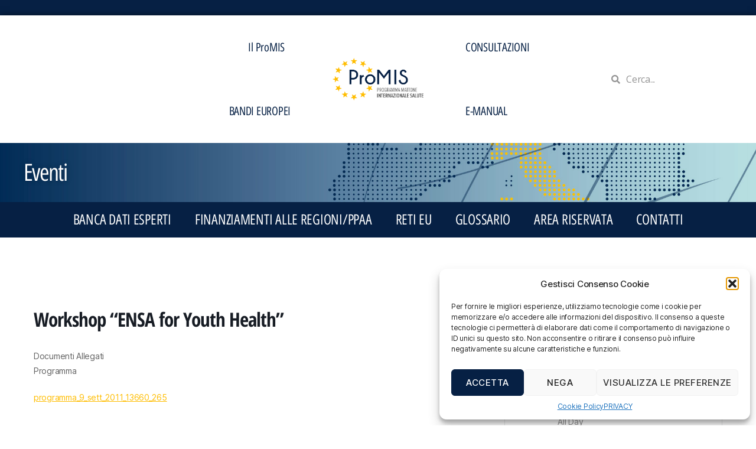

--- FILE ---
content_type: text/html; charset=UTF-8
request_url: https://promisalute.it/events/workshop-ensa-for-youth-health/
body_size: 18478
content:
<!DOCTYPE html>
<html lang="it-IT" prefix="og: https://ogp.me/ns#">
<head>
	<meta charset="UTF-8">
	<meta name="viewport" content="width=device-width, initial-scale=1.0, viewport-fit=cover" />		<link rel="alternate" hreflang="it" href="https://promisalute.it/events/workshop-ensa-for-youth-health/" />
<link rel="alternate" hreflang="x-default" href="https://promisalute.it/events/workshop-ensa-for-youth-health/" />

<!-- Ottimizzazione per i motori di ricerca di Rank Math - https://rankmath.com/ -->
<title>Workshop “ENSA for Youth Health” - Programma Mattone Internazionale Salute</title>
<meta name="description" content="9-10 settembre 2011 Crocetta del Montello (TV) Villa Ancilotto"/>
<meta name="robots" content="index, follow, max-snippet:-1, max-video-preview:-1, max-image-preview:large"/>
<link rel="canonical" href="https://promisalute.it/events/workshop-ensa-for-youth-health/" />
<meta property="og:locale" content="it_IT" />
<meta property="og:type" content="article" />
<meta property="og:title" content="Workshop “ENSA for Youth Health” - Programma Mattone Internazionale Salute" />
<meta property="og:description" content="9-10 settembre 2011 Crocetta del Montello (TV) Villa Ancilotto" />
<meta property="og:url" content="https://promisalute.it/events/workshop-ensa-for-youth-health/" />
<meta property="og:site_name" content="Programma Mattone Internazionale Salute - ULSS 10 Veneto Orientale" />
<meta property="og:updated_time" content="2022-12-30T15:30:02+01:00" />
<meta name="twitter:card" content="summary_large_image" />
<meta name="twitter:title" content="Workshop “ENSA for Youth Health” - Programma Mattone Internazionale Salute" />
<meta name="twitter:description" content="9-10 settembre 2011 Crocetta del Montello (TV) Villa Ancilotto" />
<script type="application/ld+json" class="rank-math-schema">{"@context":"https://schema.org","@graph":[{"@type":"BreadcrumbList","@id":"https://promisalute.it/events/workshop-ensa-for-youth-health/#breadcrumb","itemListElement":[{"@type":"ListItem","position":"1","item":{"@id":"https://promisalute.it","name":"Home"}},{"@type":"ListItem","position":"2","item":{"@id":"https://promisalute.it/events/","name":"Eventi"}},{"@type":"ListItem","position":"3","item":{"@id":"https://promisalute.it/events/workshop-ensa-for-youth-health/","name":"Workshop \u201cENSA for Youth Health\u201d"}}]}]}</script>
<!-- /Rank Math WordPress SEO plugin -->

<link rel='dns-prefetch' href='//www.googletagmanager.com' />
<link rel="alternate" type="application/rss+xml" title="Programma Mattone Internazionale Salute &raquo; Feed" href="https://promisalute.it/feed/" />
<link rel="alternate" type="application/rss+xml" title="Programma Mattone Internazionale Salute &raquo; Feed dei commenti" href="https://promisalute.it/comments/feed/" />
<link rel="alternate" title="oEmbed (JSON)" type="application/json+oembed" href="https://promisalute.it/wp-json/oembed/1.0/embed?url=https%3A%2F%2Fpromisalute.it%2Fevents%2Fworkshop-ensa-for-youth-health%2F" />
<link rel="alternate" title="oEmbed (XML)" type="text/xml+oembed" href="https://promisalute.it/wp-json/oembed/1.0/embed?url=https%3A%2F%2Fpromisalute.it%2Fevents%2Fworkshop-ensa-for-youth-health%2F&#038;format=xml" />
<style id='wp-img-auto-sizes-contain-inline-css'>
img:is([sizes=auto i],[sizes^="auto," i]){contain-intrinsic-size:3000px 1500px}
/*# sourceURL=wp-img-auto-sizes-contain-inline-css */
</style>
<link rel='stylesheet' id='mec-select2-style-css' href='https://promisalute.it/wp-content/plugins/modern-events-calendar-lite/assets/packages/select2/select2.min.css?ver=7.26.0' media='all' />
<link rel='stylesheet' id='mec-font-icons-css' href='https://promisalute.it/wp-content/plugins/modern-events-calendar-lite/assets/css/iconfonts.css?ver=7.26.0' media='all' />
<link rel='stylesheet' id='mec-frontend-style-css' href='https://promisalute.it/wp-content/plugins/modern-events-calendar-lite/assets/css/frontend.min.css?ver=7.26.0' media='all' />
<link rel='stylesheet' id='mec-tooltip-style-css' href='https://promisalute.it/wp-content/plugins/modern-events-calendar-lite/assets/packages/tooltip/tooltip.css?ver=7.26.0' media='all' />
<link rel='stylesheet' id='mec-tooltip-shadow-style-css' href='https://promisalute.it/wp-content/plugins/modern-events-calendar-lite/assets/packages/tooltip/tooltipster-sideTip-shadow.min.css?ver=7.26.0' media='all' />
<link rel='stylesheet' id='featherlight-css' href='https://promisalute.it/wp-content/plugins/modern-events-calendar-lite/assets/packages/featherlight/featherlight.css?ver=7.26.0' media='all' />
<link rel='stylesheet' id='mec-lity-style-css' href='https://promisalute.it/wp-content/plugins/modern-events-calendar-lite/assets/packages/lity/lity.min.css?ver=7.26.0' media='all' />
<link rel='stylesheet' id='mec-general-calendar-style-css' href='https://promisalute.it/wp-content/plugins/modern-events-calendar-lite/assets/css/mec-general-calendar.css?ver=7.26.0' media='all' />
<style id='wp-emoji-styles-inline-css'>

	img.wp-smiley, img.emoji {
		display: inline !important;
		border: none !important;
		box-shadow: none !important;
		height: 1em !important;
		width: 1em !important;
		margin: 0 0.07em !important;
		vertical-align: -0.1em !important;
		background: none !important;
		padding: 0 !important;
	}
/*# sourceURL=wp-emoji-styles-inline-css */
</style>
<link rel='stylesheet' id='wpml-menu-item-0-css' href='https://promisalute.it/wp-content/plugins/sitepress-multilingual-cms/templates/language-switchers/menu-item/style.min.css?ver=1' media='all' />
<link rel='stylesheet' id='cmplz-general-css' href='https://promisalute.it/wp-content/plugins/complianz-gdpr/assets/css/cookieblocker.min.css?ver=1759759210' media='all' />
<link rel='stylesheet' id='twentytwenty-style-css' href='https://promisalute.it/wp-content/themes/twenty-twenty-child/style.css?ver=1.0.0' media='all' />
<style id='twentytwenty-style-inline-css'>
.color-accent,.color-accent-hover:hover,.color-accent-hover:focus,:root .has-accent-color,.has-drop-cap:not(:focus):first-letter,.wp-block-button.is-style-outline,a { color: #e22658; }blockquote,.border-color-accent,.border-color-accent-hover:hover,.border-color-accent-hover:focus { border-color: #e22658; }button,.button,.faux-button,.wp-block-button__link,.wp-block-file .wp-block-file__button,input[type="button"],input[type="reset"],input[type="submit"],.bg-accent,.bg-accent-hover:hover,.bg-accent-hover:focus,:root .has-accent-background-color,.comment-reply-link { background-color: #e22658; }.fill-children-accent,.fill-children-accent * { fill: #e22658; }:root .has-background-color,button,.button,.faux-button,.wp-block-button__link,.wp-block-file__button,input[type="button"],input[type="reset"],input[type="submit"],.wp-block-button,.comment-reply-link,.has-background.has-primary-background-color:not(.has-text-color),.has-background.has-primary-background-color *:not(.has-text-color),.has-background.has-accent-background-color:not(.has-text-color),.has-background.has-accent-background-color *:not(.has-text-color) { color: #ffffff; }:root .has-background-background-color { background-color: #ffffff; }body,.entry-title a,:root .has-primary-color { color: #000000; }:root .has-primary-background-color { background-color: #000000; }cite,figcaption,.wp-caption-text,.post-meta,.entry-content .wp-block-archives li,.entry-content .wp-block-categories li,.entry-content .wp-block-latest-posts li,.wp-block-latest-comments__comment-date,.wp-block-latest-posts__post-date,.wp-block-embed figcaption,.wp-block-image figcaption,.wp-block-pullquote cite,.comment-metadata,.comment-respond .comment-notes,.comment-respond .logged-in-as,.pagination .dots,.entry-content hr:not(.has-background),hr.styled-separator,:root .has-secondary-color { color: #6d6d6d; }:root .has-secondary-background-color { background-color: #6d6d6d; }pre,fieldset,input,textarea,table,table *,hr { border-color: #dbdbdb; }caption,code,code,kbd,samp,.wp-block-table.is-style-stripes tbody tr:nth-child(odd),:root .has-subtle-background-background-color { background-color: #dbdbdb; }.wp-block-table.is-style-stripes { border-bottom-color: #dbdbdb; }.wp-block-latest-posts.is-grid li { border-top-color: #dbdbdb; }:root .has-subtle-background-color { color: #dbdbdb; }body:not(.overlay-header) .primary-menu > li > a,body:not(.overlay-header) .primary-menu > li > .icon,.modal-menu a,.footer-menu a, .footer-widgets a:where(:not(.wp-block-button__link)),#site-footer .wp-block-button.is-style-outline,.wp-block-pullquote:before,.singular:not(.overlay-header) .entry-header a,.archive-header a,.header-footer-group .color-accent,.header-footer-group .color-accent-hover:hover { color: #cd2653; }.social-icons a,#site-footer button:not(.toggle),#site-footer .button,#site-footer .faux-button,#site-footer .wp-block-button__link,#site-footer .wp-block-file__button,#site-footer input[type="button"],#site-footer input[type="reset"],#site-footer input[type="submit"] { background-color: #cd2653; }.header-footer-group,body:not(.overlay-header) #site-header .toggle,.menu-modal .toggle { color: #000000; }body:not(.overlay-header) .primary-menu ul { background-color: #000000; }body:not(.overlay-header) .primary-menu > li > ul:after { border-bottom-color: #000000; }body:not(.overlay-header) .primary-menu ul ul:after { border-left-color: #000000; }.site-description,body:not(.overlay-header) .toggle-inner .toggle-text,.widget .post-date,.widget .rss-date,.widget_archive li,.widget_categories li,.widget cite,.widget_pages li,.widget_meta li,.widget_nav_menu li,.powered-by-wordpress,.footer-credits .privacy-policy,.to-the-top,.singular .entry-header .post-meta,.singular:not(.overlay-header) .entry-header .post-meta a { color: #6d6d6d; }.header-footer-group pre,.header-footer-group fieldset,.header-footer-group input,.header-footer-group textarea,.header-footer-group table,.header-footer-group table *,.footer-nav-widgets-wrapper,#site-footer,.menu-modal nav *,.footer-widgets-outer-wrapper,.footer-top { border-color: #dcd7ca; }.header-footer-group table caption,body:not(.overlay-header) .header-inner .toggle-wrapper::before { background-color: #dcd7ca; }
/*# sourceURL=twentytwenty-style-inline-css */
</style>
<link rel='stylesheet' id='twentytwenty-fonts-css' href='https://promisalute.it/wp-content/themes/twentytwenty/assets/css/font-inter.css?ver=1.0.0' media='all' />
<link rel='stylesheet' id='twentytwenty-print-style-css' href='https://promisalute.it/wp-content/themes/twentytwenty/print.css?ver=1.0.0' media='print' />
<link rel='stylesheet' id='elementor-frontend-css' href='https://promisalute.it/wp-content/plugins/elementor/assets/css/frontend.min.css?ver=3.32.4' media='all' />
<link rel='stylesheet' id='widget-nav-menu-css' href='https://promisalute.it/wp-content/plugins/elementor-pro/assets/css/widget-nav-menu.min.css?ver=3.32.2' media='all' />
<link rel='stylesheet' id='widget-image-css' href='https://promisalute.it/wp-content/plugins/elementor/assets/css/widget-image.min.css?ver=3.32.4' media='all' />
<link rel='stylesheet' id='widget-search-form-css' href='https://promisalute.it/wp-content/plugins/elementor-pro/assets/css/widget-search-form.min.css?ver=3.32.2' media='all' />
<link rel='stylesheet' id='elementor-icons-shared-0-css' href='https://promisalute.it/wp-content/plugins/elementor/assets/lib/font-awesome/css/fontawesome.min.css?ver=5.15.3' media='all' />
<link rel='stylesheet' id='elementor-icons-fa-solid-css' href='https://promisalute.it/wp-content/plugins/elementor/assets/lib/font-awesome/css/solid.min.css?ver=5.15.3' media='all' />
<link rel='stylesheet' id='e-sticky-css' href='https://promisalute.it/wp-content/plugins/elementor-pro/assets/css/modules/sticky.min.css?ver=3.32.2' media='all' />
<link rel='stylesheet' id='widget-heading-css' href='https://promisalute.it/wp-content/plugins/elementor/assets/css/widget-heading.min.css?ver=3.32.4' media='all' />
<link rel='stylesheet' id='e-shapes-css' href='https://promisalute.it/wp-content/plugins/elementor/assets/css/conditionals/shapes.min.css?ver=3.32.4' media='all' />
<link rel='stylesheet' id='elementor-icons-css' href='https://promisalute.it/wp-content/plugins/elementor/assets/lib/eicons/css/elementor-icons.min.css?ver=5.44.0' media='all' />
<link rel='stylesheet' id='elementor-post-5-css' href='https://promisalute.it/wp-content/uploads/elementor/css/post-5.css?ver=1766801461' media='all' />
<link rel='stylesheet' id='jet-tricks-frontend-css' href='https://promisalute.it/wp-content/plugins/jet-tricks/assets/css/jet-tricks-frontend.css?ver=1.5.8' media='all' />
<link rel='stylesheet' id='elementor-post-1512-css' href='https://promisalute.it/wp-content/uploads/elementor/css/post-1512.css?ver=1766805032' media='all' />
<link rel='stylesheet' id='elementor-post-605-css' href='https://promisalute.it/wp-content/uploads/elementor/css/post-605.css?ver=1766801462' media='all' />
<link rel='stylesheet' id='elementor-post-11191-css' href='https://promisalute.it/wp-content/uploads/elementor/css/post-11191.css?ver=1766801848' media='all' />
<link rel='stylesheet' id='eael-general-css' href='https://promisalute.it/wp-content/plugins/essential-addons-for-elementor-lite/assets/front-end/css/view/general.min.css?ver=6.3.2' media='all' />
<link rel='stylesheet' id='elementor-gf-opensans-css' href='https://fonts.googleapis.com/css?family=Open+Sans:100,100italic,200,200italic,300,300italic,400,400italic,500,500italic,600,600italic,700,700italic,800,800italic,900,900italic&#038;display=auto' media='all' />
<link rel='stylesheet' id='elementor-gf-roboto-css' href='https://fonts.googleapis.com/css?family=Roboto:100,100italic,200,200italic,300,300italic,400,400italic,500,500italic,600,600italic,700,700italic,800,800italic,900,900italic&#038;display=auto' media='all' />
<link rel='stylesheet' id='elementor-gf-opensanshebrewcondensed-css' href='https://fonts.googleapis.com/earlyaccess/opensanshebrewcondensed.css' media='all' />
<script id="wpml-cookie-js-extra">
var wpml_cookies = {"wp-wpml_current_language":{"value":"it","expires":1,"path":"/"}};
var wpml_cookies = {"wp-wpml_current_language":{"value":"it","expires":1,"path":"/"}};
//# sourceURL=wpml-cookie-js-extra
</script>
<script src="https://promisalute.it/wp-content/plugins/sitepress-multilingual-cms/res/js/cookies/language-cookie.js?ver=482900" id="wpml-cookie-js" defer data-wp-strategy="defer"></script>
<script src="https://promisalute.it/wp-includes/js/jquery/jquery.min.js?ver=3.7.1" id="jquery-core-js"></script>
<script src="https://promisalute.it/wp-includes/js/jquery/jquery-migrate.min.js?ver=3.4.1" id="jquery-migrate-js"></script>
<script src="https://promisalute.it/wp-content/themes/twentytwenty/assets/js/index.js?ver=1.0.0" id="twentytwenty-js-js" defer data-wp-strategy="defer"></script>

<!-- Snippet del tag Google (gtag.js) aggiunto da Site Kit -->
<!-- Snippet Google Analytics aggiunto da Site Kit -->
<script src="https://www.googletagmanager.com/gtag/js?id=G-H9L6YVWFD2" id="google_gtagjs-js" async></script>
<script id="google_gtagjs-js-after">
window.dataLayer = window.dataLayer || [];function gtag(){dataLayer.push(arguments);}
gtag("set","linker",{"domains":["promisalute.it"]});
gtag("js", new Date());
gtag("set", "developer_id.dZTNiMT", true);
gtag("config", "G-H9L6YVWFD2");
//# sourceURL=google_gtagjs-js-after
</script>
<link rel="https://api.w.org/" href="https://promisalute.it/wp-json/" /><link rel="alternate" title="JSON" type="application/json" href="https://promisalute.it/wp-json/wp/v2/mec-events/5423" /><link rel="EditURI" type="application/rsd+xml" title="RSD" href="https://promisalute.it/xmlrpc.php?rsd" />
<meta name="generator" content="WordPress 6.9" />
<link rel='shortlink' href='https://promisalute.it/?p=5423' />
<meta name="generator" content="WPML ver:4.8.2 stt:1,27;" />
<meta name="generator" content="Site Kit by Google 1.162.1" />			<style>.cmplz-hidden {
					display: none !important;
				}</style>	<script>document.documentElement.className = document.documentElement.className.replace( 'no-js', 'js' );</script>
	<meta name="generator" content="Elementor 3.32.4; features: additional_custom_breakpoints; settings: css_print_method-external, google_font-enabled, font_display-auto">
			<style>
				.e-con.e-parent:nth-of-type(n+4):not(.e-lazyloaded):not(.e-no-lazyload),
				.e-con.e-parent:nth-of-type(n+4):not(.e-lazyloaded):not(.e-no-lazyload) * {
					background-image: none !important;
				}
				@media screen and (max-height: 1024px) {
					.e-con.e-parent:nth-of-type(n+3):not(.e-lazyloaded):not(.e-no-lazyload),
					.e-con.e-parent:nth-of-type(n+3):not(.e-lazyloaded):not(.e-no-lazyload) * {
						background-image: none !important;
					}
				}
				@media screen and (max-height: 640px) {
					.e-con.e-parent:nth-of-type(n+2):not(.e-lazyloaded):not(.e-no-lazyload),
					.e-con.e-parent:nth-of-type(n+2):not(.e-lazyloaded):not(.e-no-lazyload) * {
						background-image: none !important;
					}
				}
			</style>
			<style id="custom-background-css">
body.custom-background { background-color: #ffffff; }
</style>
	<link rel="icon" href="https://promisalute.it/wp-content/uploads/2022/07/ico.png" sizes="32x32" />
<link rel="icon" href="https://promisalute.it/wp-content/uploads/2022/07/ico.png" sizes="192x192" />
<link rel="apple-touch-icon" href="https://promisalute.it/wp-content/uploads/2022/07/ico.png" />
<meta name="msapplication-TileImage" content="https://promisalute.it/wp-content/uploads/2022/07/ico.png" />
<style>:root,::before,::after{--mec-color-skin: #062044;--mec-color-skin-rgba-1: rgba(6,32,68,.25);--mec-color-skin-rgba-2: rgba(6,32,68,.5);--mec-color-skin-rgba-3: rgba(6,32,68,.75);--mec-color-skin-rgba-4: rgba(6,32,68,.11);--mec-primary-border-radius: ;--mec-secondary-border-radius: ;--mec-container-normal-width: 1196px;--mec-container-large-width: 1690px;--mec-fes-main-color: #40d9f1;--mec-fes-main-color-rgba-1: rgba(64, 217, 241, 0.12);--mec-fes-main-color-rgba-2: rgba(64, 217, 241, 0.23);--mec-fes-main-color-rgba-3: rgba(64, 217, 241, 0.03);--mec-fes-main-color-rgba-4: rgba(64, 217, 241, 0.3);--mec-fes-main-color-rgba-5: rgb(64 217 241 / 7%);--mec-fes-main-color-rgba-6: rgba(64, 217, 241, 0.2);</style><style>.event-carousel-type1-head .mec-event-date-carousel {
  position: absolute;
  top: 129px;
  left: 1px;
  font-size: 24px;
  width: 156px;
  color: #fff;
  font-weight: 500;
  background-color: #062044;
  padding-left: 14px;
  height: 52px;
  line-height: 2.2;
  padding-right: 85px;
}
.event-carousel-type1-head .mec-event-date-info {
  font-size: 12px;
  font-weight: 300;
  position: absolute;
  top: 8px;
  left: 75px;
}
.event-carousel-type1-head .mec-event-date-info-year {
  font-size: 12px;
  font-weight: 300;
  position: absolute;
  top: 20px;
  left: 75px;
}
.mec-event-carousel-content {
  border: 1px solid #e8e8e8;
    border-top-color: rgb(232, 232, 232);
    border-top-style: solid;
    border-top-width: 1px;
  border-top: none;
  margin-top: -5px;
  padding: 0px 20px 11px 20px;
}
.mec-event-carousel-content .mec-event-carousel-title a {
  font-size: 15px;
  font-weight: 500;
  color: #000;
  letter-spacing: -1px;
}
.mec-wrap h4 {
  line-height: 1.1;
  margin-bottom: 10px;
}

.mec-event-grid-clean .mec-event-title {
  color: #202020;
  margin: 0 0 10px 0;
  font-weight: 500;
  font-size: 16px;
  text-transform: none;
}</style></head>
<body data-rsssl=1 data-cmplz=1 class="wp-singular mec-events-template-default single single-mec-events postid-5423 custom-background wp-custom-logo wp-embed-responsive wp-theme-twentytwenty wp-child-theme-twenty-twenty-child mec-theme-twentytwenty singular enable-search-modal missing-post-thumbnail has-single-pagination not-showing-comments show-avatars footer-top-visible reduced-spacing elementor-default elementor-kit-5 elementor-page-11191">
<a class="skip-link screen-reader-text" href="#site-content">Salta al contenuto</a>		<header data-elementor-type="header" data-elementor-id="1512" class="elementor elementor-1512 elementor-location-header" data-elementor-post-type="elementor_library">
					<section class="elementor-section elementor-top-section elementor-element elementor-element-05e0286 elementor-section-height-min-height elementor-section-boxed elementor-section-height-default elementor-section-items-middle" data-id="05e0286" data-element_type="section" data-settings="{&quot;background_background&quot;:&quot;classic&quot;,&quot;jet_parallax_layout_list&quot;:[{&quot;jet_parallax_layout_image&quot;:{&quot;url&quot;:&quot;&quot;,&quot;id&quot;:&quot;&quot;,&quot;size&quot;:&quot;&quot;},&quot;_id&quot;:&quot;8fc1b09&quot;,&quot;jet_parallax_layout_image_tablet&quot;:{&quot;url&quot;:&quot;&quot;,&quot;id&quot;:&quot;&quot;,&quot;size&quot;:&quot;&quot;},&quot;jet_parallax_layout_image_mobile&quot;:{&quot;url&quot;:&quot;&quot;,&quot;id&quot;:&quot;&quot;,&quot;size&quot;:&quot;&quot;},&quot;jet_parallax_layout_speed&quot;:{&quot;unit&quot;:&quot;%&quot;,&quot;size&quot;:50,&quot;sizes&quot;:[]},&quot;jet_parallax_layout_type&quot;:&quot;scroll&quot;,&quot;jet_parallax_layout_direction&quot;:&quot;1&quot;,&quot;jet_parallax_layout_fx_direction&quot;:null,&quot;jet_parallax_layout_z_index&quot;:&quot;&quot;,&quot;jet_parallax_layout_bg_x&quot;:50,&quot;jet_parallax_layout_bg_x_tablet&quot;:&quot;&quot;,&quot;jet_parallax_layout_bg_x_mobile&quot;:&quot;&quot;,&quot;jet_parallax_layout_bg_y&quot;:50,&quot;jet_parallax_layout_bg_y_tablet&quot;:&quot;&quot;,&quot;jet_parallax_layout_bg_y_mobile&quot;:&quot;&quot;,&quot;jet_parallax_layout_bg_size&quot;:&quot;auto&quot;,&quot;jet_parallax_layout_bg_size_tablet&quot;:&quot;&quot;,&quot;jet_parallax_layout_bg_size_mobile&quot;:&quot;&quot;,&quot;jet_parallax_layout_animation_prop&quot;:&quot;transform&quot;,&quot;jet_parallax_layout_on&quot;:[&quot;desktop&quot;,&quot;tablet&quot;]}]}">
						<div class="elementor-container elementor-column-gap-default">
					<div class="elementor-column elementor-col-50 elementor-top-column elementor-element elementor-element-89698e4" data-id="89698e4" data-element_type="column">
			<div class="elementor-widget-wrap">
							</div>
		</div>
				<div class="elementor-column elementor-col-50 elementor-top-column elementor-element elementor-element-75c244f" data-id="75c244f" data-element_type="column">
			<div class="elementor-widget-wrap">
							</div>
		</div>
					</div>
		</section>
				<section class="elementor-section elementor-top-section elementor-element elementor-element-26163b7 elementor-section-boxed elementor-section-height-default elementor-section-height-default" data-id="26163b7" data-element_type="section" data-settings="{&quot;background_background&quot;:&quot;classic&quot;,&quot;sticky&quot;:&quot;top&quot;,&quot;jet_parallax_layout_list&quot;:[{&quot;jet_parallax_layout_image&quot;:{&quot;url&quot;:&quot;&quot;,&quot;id&quot;:&quot;&quot;,&quot;size&quot;:&quot;&quot;},&quot;_id&quot;:&quot;6745f07&quot;,&quot;jet_parallax_layout_image_tablet&quot;:{&quot;url&quot;:&quot;&quot;,&quot;id&quot;:&quot;&quot;,&quot;size&quot;:&quot;&quot;},&quot;jet_parallax_layout_image_mobile&quot;:{&quot;url&quot;:&quot;&quot;,&quot;id&quot;:&quot;&quot;,&quot;size&quot;:&quot;&quot;},&quot;jet_parallax_layout_speed&quot;:{&quot;unit&quot;:&quot;%&quot;,&quot;size&quot;:50,&quot;sizes&quot;:[]},&quot;jet_parallax_layout_type&quot;:&quot;scroll&quot;,&quot;jet_parallax_layout_direction&quot;:&quot;1&quot;,&quot;jet_parallax_layout_fx_direction&quot;:null,&quot;jet_parallax_layout_z_index&quot;:&quot;&quot;,&quot;jet_parallax_layout_bg_x&quot;:50,&quot;jet_parallax_layout_bg_x_tablet&quot;:&quot;&quot;,&quot;jet_parallax_layout_bg_x_mobile&quot;:&quot;&quot;,&quot;jet_parallax_layout_bg_y&quot;:50,&quot;jet_parallax_layout_bg_y_tablet&quot;:&quot;&quot;,&quot;jet_parallax_layout_bg_y_mobile&quot;:&quot;&quot;,&quot;jet_parallax_layout_bg_size&quot;:&quot;auto&quot;,&quot;jet_parallax_layout_bg_size_tablet&quot;:&quot;&quot;,&quot;jet_parallax_layout_bg_size_mobile&quot;:&quot;&quot;,&quot;jet_parallax_layout_animation_prop&quot;:&quot;transform&quot;,&quot;jet_parallax_layout_on&quot;:[&quot;desktop&quot;,&quot;tablet&quot;]}],&quot;sticky_on&quot;:[&quot;desktop&quot;,&quot;tablet&quot;,&quot;mobile&quot;],&quot;sticky_offset&quot;:0,&quot;sticky_effects_offset&quot;:0,&quot;sticky_anchor_link_offset&quot;:0}">
						<div class="elementor-container elementor-column-gap-default">
					<div class="elementor-column elementor-col-20 elementor-top-column elementor-element elementor-element-d48df50" data-id="d48df50" data-element_type="column">
			<div class="elementor-widget-wrap">
							</div>
		</div>
				<div class="elementor-column elementor-col-20 elementor-top-column elementor-element elementor-element-6ed05f2" data-id="6ed05f2" data-element_type="column">
			<div class="elementor-widget-wrap elementor-element-populated">
						<div class="elementor-element elementor-element-179dee6 elementor-nav-menu__align-end elementor-nav-menu--dropdown-tablet elementor-nav-menu__text-align-aside elementor-nav-menu--toggle elementor-nav-menu--burger elementor-widget elementor-widget-nav-menu" data-id="179dee6" data-element_type="widget" data-settings="{&quot;submenu_icon&quot;:{&quot;value&quot;:&quot;&lt;i class=\&quot;\&quot; aria-hidden=\&quot;true\&quot;&gt;&lt;\/i&gt;&quot;,&quot;library&quot;:&quot;&quot;},&quot;layout&quot;:&quot;horizontal&quot;,&quot;toggle&quot;:&quot;burger&quot;}" data-widget_type="nav-menu.default">
				<div class="elementor-widget-container">
								<nav aria-label="Menu" class="elementor-nav-menu--main elementor-nav-menu__container elementor-nav-menu--layout-horizontal e--pointer-background e--animation-fade">
				<ul id="menu-1-179dee6" class="elementor-nav-menu"><li class="menu-item menu-item-type-post_type menu-item-object-page menu-item-has-children menu-item-620"><a href="https://promisalute.it/il-promis/" class="elementor-item">Il ProMIS</a>
<ul class="sub-menu elementor-nav-menu--dropdown">
	<li class="menu-item menu-item-type-custom menu-item-object-custom menu-item-1112"><a href="https://promisalute.it/il-promis/#elementor-tab-content-2552" class="elementor-sub-item elementor-item-anchor">IL PROGRAMMA</a></li>
	<li class="menu-item menu-item-type-post_type menu-item-object-page menu-item-964"><a href="https://promisalute.it/il-promis/governance/" class="elementor-sub-item">LA GOVERNANCE</a></li>
</ul>
</li>
<li class="menu-item menu-item-type-custom menu-item-object-custom menu-item-34"><a target="_blank" href="https://www.cruseu-promis.eu/bandi-in-scadenza/" class="elementor-item">BANDI EUROPEI</a></li>
</ul>			</nav>
					<div class="elementor-menu-toggle" role="button" tabindex="0" aria-label="Menu di commutazione" aria-expanded="false">
			<i aria-hidden="true" role="presentation" class="elementor-menu-toggle__icon--open eicon-menu-bar"></i><i aria-hidden="true" role="presentation" class="elementor-menu-toggle__icon--close eicon-close"></i>		</div>
					<nav class="elementor-nav-menu--dropdown elementor-nav-menu__container" aria-hidden="true">
				<ul id="menu-2-179dee6" class="elementor-nav-menu"><li class="menu-item menu-item-type-post_type menu-item-object-page menu-item-has-children menu-item-620"><a href="https://promisalute.it/il-promis/" class="elementor-item" tabindex="-1">Il ProMIS</a>
<ul class="sub-menu elementor-nav-menu--dropdown">
	<li class="menu-item menu-item-type-custom menu-item-object-custom menu-item-1112"><a href="https://promisalute.it/il-promis/#elementor-tab-content-2552" class="elementor-sub-item elementor-item-anchor" tabindex="-1">IL PROGRAMMA</a></li>
	<li class="menu-item menu-item-type-post_type menu-item-object-page menu-item-964"><a href="https://promisalute.it/il-promis/governance/" class="elementor-sub-item" tabindex="-1">LA GOVERNANCE</a></li>
</ul>
</li>
<li class="menu-item menu-item-type-custom menu-item-object-custom menu-item-34"><a target="_blank" href="https://www.cruseu-promis.eu/bandi-in-scadenza/" class="elementor-item" tabindex="-1">BANDI EUROPEI</a></li>
</ul>			</nav>
						</div>
				</div>
					</div>
		</div>
				<div class="elementor-column elementor-col-20 elementor-top-column elementor-element elementor-element-584c183" data-id="584c183" data-element_type="column">
			<div class="elementor-widget-wrap elementor-element-populated">
						<div class="elementor-element elementor-element-7c82c1e elementor-widget elementor-widget-theme-site-logo elementor-widget-image" data-id="7c82c1e" data-element_type="widget" data-widget_type="theme-site-logo.default">
				<div class="elementor-widget-container">
											<a href="https://promisalute.it">
			<img fetchpriority="high" width="497" height="235" src="https://promisalute.it/wp-content/uploads/2022/07/logo.png" class="attachment-full size-full wp-image-494" alt="" srcset="https://promisalute.it/wp-content/uploads/2022/07/logo.png 497w, https://promisalute.it/wp-content/uploads/2022/07/logo-300x142.png 300w" sizes="(max-width: 497px) 100vw, 497px" />				</a>
											</div>
				</div>
					</div>
		</div>
				<div class="elementor-column elementor-col-20 elementor-top-column elementor-element elementor-element-04d9d43" data-id="04d9d43" data-element_type="column">
			<div class="elementor-widget-wrap elementor-element-populated">
						<div class="elementor-element elementor-element-9bdd875 elementor-nav-menu__align-start elementor-nav-menu--dropdown-tablet elementor-nav-menu__text-align-aside elementor-nav-menu--toggle elementor-nav-menu--burger elementor-widget elementor-widget-nav-menu" data-id="9bdd875" data-element_type="widget" data-settings="{&quot;layout&quot;:&quot;horizontal&quot;,&quot;submenu_icon&quot;:{&quot;value&quot;:&quot;&lt;i class=\&quot;fas fa-caret-down\&quot; aria-hidden=\&quot;true\&quot;&gt;&lt;\/i&gt;&quot;,&quot;library&quot;:&quot;fa-solid&quot;},&quot;toggle&quot;:&quot;burger&quot;}" data-widget_type="nav-menu.default">
				<div class="elementor-widget-container">
								<nav aria-label="Menu" class="elementor-nav-menu--main elementor-nav-menu__container elementor-nav-menu--layout-horizontal e--pointer-background e--animation-fade">
				<ul id="menu-1-9bdd875" class="elementor-nav-menu"><li class="menu-item menu-item-type-custom menu-item-object-custom menu-item-51"><a target="_blank" href="https://www.cruseu-promis.eu/utilities/consultazioni/" class="elementor-item">CONSULTAZIONI</a></li>
<li class="menu-item menu-item-type-post_type menu-item-object-page menu-item-1016"><a href="https://promisalute.it/e-manual/" class="elementor-item">E-MANUAL</a></li>
</ul>			</nav>
					<div class="elementor-menu-toggle" role="button" tabindex="0" aria-label="Menu di commutazione" aria-expanded="false">
			<i aria-hidden="true" role="presentation" class="elementor-menu-toggle__icon--open eicon-menu-bar"></i><i aria-hidden="true" role="presentation" class="elementor-menu-toggle__icon--close eicon-close"></i>		</div>
					<nav class="elementor-nav-menu--dropdown elementor-nav-menu__container" aria-hidden="true">
				<ul id="menu-2-9bdd875" class="elementor-nav-menu"><li class="menu-item menu-item-type-custom menu-item-object-custom menu-item-51"><a target="_blank" href="https://www.cruseu-promis.eu/utilities/consultazioni/" class="elementor-item" tabindex="-1">CONSULTAZIONI</a></li>
<li class="menu-item menu-item-type-post_type menu-item-object-page menu-item-1016"><a href="https://promisalute.it/e-manual/" class="elementor-item" tabindex="-1">E-MANUAL</a></li>
</ul>			</nav>
						</div>
				</div>
					</div>
		</div>
				<div class="elementor-column elementor-col-20 elementor-top-column elementor-element elementor-element-73c7e05" data-id="73c7e05" data-element_type="column">
			<div class="elementor-widget-wrap elementor-element-populated">
						<div class="elementor-element elementor-element-8807660 elementor-search-form--skin-minimal elementor-widget elementor-widget-search-form" data-id="8807660" data-element_type="widget" data-settings="{&quot;skin&quot;:&quot;minimal&quot;}" data-widget_type="search-form.default">
				<div class="elementor-widget-container">
							<search role="search">
			<form class="elementor-search-form" action="https://promisalute.it" method="get">
												<div class="elementor-search-form__container">
					<label class="elementor-screen-only" for="elementor-search-form-8807660">Cerca</label>

											<div class="elementor-search-form__icon">
							<i aria-hidden="true" class="fas fa-search"></i>							<span class="elementor-screen-only">Cerca</span>
						</div>
					
					<input id="elementor-search-form-8807660" placeholder="Cerca..." class="elementor-search-form__input" type="search" name="s" value="">
					
					
									</div>
			</form>
		</search>
						</div>
				</div>
					</div>
		</div>
					</div>
		</section>
				<section class="elementor-section elementor-top-section elementor-element elementor-element-894400a elementor-section-height-min-height elementor-section-boxed elementor-section-height-default elementor-section-items-middle" data-id="894400a" data-element_type="section" data-settings="{&quot;background_background&quot;:&quot;classic&quot;,&quot;jet_parallax_layout_list&quot;:[{&quot;jet_parallax_layout_image&quot;:{&quot;url&quot;:&quot;&quot;,&quot;id&quot;:&quot;&quot;,&quot;size&quot;:&quot;&quot;},&quot;_id&quot;:&quot;8abecfb&quot;,&quot;jet_parallax_layout_image_tablet&quot;:{&quot;url&quot;:&quot;&quot;,&quot;id&quot;:&quot;&quot;,&quot;size&quot;:&quot;&quot;},&quot;jet_parallax_layout_image_mobile&quot;:{&quot;url&quot;:&quot;&quot;,&quot;id&quot;:&quot;&quot;,&quot;size&quot;:&quot;&quot;},&quot;jet_parallax_layout_speed&quot;:{&quot;unit&quot;:&quot;%&quot;,&quot;size&quot;:50,&quot;sizes&quot;:[]},&quot;jet_parallax_layout_type&quot;:&quot;scroll&quot;,&quot;jet_parallax_layout_direction&quot;:&quot;1&quot;,&quot;jet_parallax_layout_fx_direction&quot;:null,&quot;jet_parallax_layout_z_index&quot;:&quot;&quot;,&quot;jet_parallax_layout_bg_x&quot;:50,&quot;jet_parallax_layout_bg_x_tablet&quot;:&quot;&quot;,&quot;jet_parallax_layout_bg_x_mobile&quot;:&quot;&quot;,&quot;jet_parallax_layout_bg_y&quot;:50,&quot;jet_parallax_layout_bg_y_tablet&quot;:&quot;&quot;,&quot;jet_parallax_layout_bg_y_mobile&quot;:&quot;&quot;,&quot;jet_parallax_layout_bg_size&quot;:&quot;auto&quot;,&quot;jet_parallax_layout_bg_size_tablet&quot;:&quot;&quot;,&quot;jet_parallax_layout_bg_size_mobile&quot;:&quot;&quot;,&quot;jet_parallax_layout_animation_prop&quot;:&quot;transform&quot;,&quot;jet_parallax_layout_on&quot;:[&quot;desktop&quot;,&quot;tablet&quot;]}]}">
						<div class="elementor-container elementor-column-gap-default">
					<div class="elementor-column elementor-col-50 elementor-top-column elementor-element elementor-element-39178c9" data-id="39178c9" data-element_type="column">
			<div class="elementor-widget-wrap elementor-element-populated">
						<div class="elementor-element elementor-element-b84c96d elementor-widget elementor-widget-heading" data-id="b84c96d" data-element_type="widget" data-widget_type="heading.default">
				<div class="elementor-widget-container">
					<h1 class="elementor-heading-title elementor-size-default"><a href="https://promisalute.it/eventi/">Eventi</a></h1>				</div>
				</div>
					</div>
		</div>
				<div class="elementor-column elementor-col-50 elementor-top-column elementor-element elementor-element-98a7ce4" data-id="98a7ce4" data-element_type="column">
			<div class="elementor-widget-wrap">
							</div>
		</div>
					</div>
		</section>
				<section class="elementor-section elementor-top-section elementor-element elementor-element-9086393 elementor-section-boxed elementor-section-height-default elementor-section-height-default" data-id="9086393" data-element_type="section" data-settings="{&quot;background_background&quot;:&quot;classic&quot;,&quot;jet_parallax_layout_list&quot;:[{&quot;jet_parallax_layout_image&quot;:{&quot;url&quot;:&quot;&quot;,&quot;id&quot;:&quot;&quot;,&quot;size&quot;:&quot;&quot;},&quot;_id&quot;:&quot;22a8789&quot;,&quot;jet_parallax_layout_image_tablet&quot;:{&quot;url&quot;:&quot;&quot;,&quot;id&quot;:&quot;&quot;,&quot;size&quot;:&quot;&quot;},&quot;jet_parallax_layout_image_mobile&quot;:{&quot;url&quot;:&quot;&quot;,&quot;id&quot;:&quot;&quot;,&quot;size&quot;:&quot;&quot;},&quot;jet_parallax_layout_speed&quot;:{&quot;unit&quot;:&quot;%&quot;,&quot;size&quot;:50,&quot;sizes&quot;:[]},&quot;jet_parallax_layout_type&quot;:&quot;scroll&quot;,&quot;jet_parallax_layout_direction&quot;:&quot;1&quot;,&quot;jet_parallax_layout_fx_direction&quot;:null,&quot;jet_parallax_layout_z_index&quot;:&quot;&quot;,&quot;jet_parallax_layout_bg_x&quot;:50,&quot;jet_parallax_layout_bg_x_tablet&quot;:&quot;&quot;,&quot;jet_parallax_layout_bg_x_mobile&quot;:&quot;&quot;,&quot;jet_parallax_layout_bg_y&quot;:50,&quot;jet_parallax_layout_bg_y_tablet&quot;:&quot;&quot;,&quot;jet_parallax_layout_bg_y_mobile&quot;:&quot;&quot;,&quot;jet_parallax_layout_bg_size&quot;:&quot;auto&quot;,&quot;jet_parallax_layout_bg_size_tablet&quot;:&quot;&quot;,&quot;jet_parallax_layout_bg_size_mobile&quot;:&quot;&quot;,&quot;jet_parallax_layout_animation_prop&quot;:&quot;transform&quot;,&quot;jet_parallax_layout_on&quot;:[&quot;desktop&quot;,&quot;tablet&quot;]}]}">
						<div class="elementor-container elementor-column-gap-default">
					<div class="elementor-column elementor-col-100 elementor-top-column elementor-element elementor-element-c90102f" data-id="c90102f" data-element_type="column">
			<div class="elementor-widget-wrap elementor-element-populated">
						<div class="elementor-element elementor-element-0e8cc1f elementor-nav-menu__align-center elementor-nav-menu--dropdown-tablet elementor-nav-menu__text-align-aside elementor-nav-menu--toggle elementor-nav-menu--burger elementor-widget elementor-widget-nav-menu" data-id="0e8cc1f" data-element_type="widget" data-settings="{&quot;layout&quot;:&quot;horizontal&quot;,&quot;submenu_icon&quot;:{&quot;value&quot;:&quot;&lt;i class=\&quot;fas fa-caret-down\&quot; aria-hidden=\&quot;true\&quot;&gt;&lt;\/i&gt;&quot;,&quot;library&quot;:&quot;fa-solid&quot;},&quot;toggle&quot;:&quot;burger&quot;}" data-widget_type="nav-menu.default">
				<div class="elementor-widget-container">
								<nav aria-label="Menu" class="elementor-nav-menu--main elementor-nav-menu__container elementor-nav-menu--layout-horizontal e--pointer-background e--animation-fade">
				<ul id="menu-1-0e8cc1f" class="elementor-nav-menu"><li class="menu-item menu-item-type-post_type menu-item-object-page menu-item-775"><a href="https://promisalute.it/collaborazioni-albo-esperti/" class="elementor-item">BANCA DATI ESPERTI</a></li>
<li class="menu-item menu-item-type-post_type menu-item-object-page menu-item-1246"><a href="https://promisalute.it/finanziamenti-alle-regioni/" class="elementor-item">FINANZIAMENTI ALLE REGIONI/PPAA</a></li>
<li class="menu-item menu-item-type-custom menu-item-object-custom menu-item-61"><a target="_blank" href="https://www.cruseu-promis.eu/utilities/reti-europee/" class="elementor-item">RETI EU</a></li>
<li class="menu-item menu-item-type-post_type menu-item-object-page menu-item-727"><a href="https://promisalute.it/glossario/" class="elementor-item">GLOSSARIO</a></li>
<li class="menu-item menu-item-type-custom menu-item-object-custom menu-item-556"><a href="#" class="elementor-item elementor-item-anchor">Area Riservata</a></li>
<li class="menu-item menu-item-type-post_type menu-item-object-page menu-item-1245"><a href="https://promisalute.it/contatti/" class="elementor-item">CONTATTI</a></li>
</ul>			</nav>
					<div class="elementor-menu-toggle" role="button" tabindex="0" aria-label="Menu di commutazione" aria-expanded="false">
			<i aria-hidden="true" role="presentation" class="elementor-menu-toggle__icon--open eicon-menu-bar"></i><i aria-hidden="true" role="presentation" class="elementor-menu-toggle__icon--close eicon-close"></i>		</div>
					<nav class="elementor-nav-menu--dropdown elementor-nav-menu__container" aria-hidden="true">
				<ul id="menu-2-0e8cc1f" class="elementor-nav-menu"><li class="menu-item menu-item-type-post_type menu-item-object-page menu-item-775"><a href="https://promisalute.it/collaborazioni-albo-esperti/" class="elementor-item" tabindex="-1">BANCA DATI ESPERTI</a></li>
<li class="menu-item menu-item-type-post_type menu-item-object-page menu-item-1246"><a href="https://promisalute.it/finanziamenti-alle-regioni/" class="elementor-item" tabindex="-1">FINANZIAMENTI ALLE REGIONI/PPAA</a></li>
<li class="menu-item menu-item-type-custom menu-item-object-custom menu-item-61"><a target="_blank" href="https://www.cruseu-promis.eu/utilities/reti-europee/" class="elementor-item" tabindex="-1">RETI EU</a></li>
<li class="menu-item menu-item-type-post_type menu-item-object-page menu-item-727"><a href="https://promisalute.it/glossario/" class="elementor-item" tabindex="-1">GLOSSARIO</a></li>
<li class="menu-item menu-item-type-custom menu-item-object-custom menu-item-556"><a href="#" class="elementor-item elementor-item-anchor" tabindex="-1">Area Riservata</a></li>
<li class="menu-item menu-item-type-post_type menu-item-object-page menu-item-1245"><a href="https://promisalute.it/contatti/" class="elementor-item" tabindex="-1">CONTATTI</a></li>
</ul>			</nav>
						</div>
				</div>
					</div>
		</div>
					</div>
		</section>
				</header>
		
    <section id="main-content" class="mec-container">

        
        
            <div class="mec-wrap colorskin-custom clearfix " id="mec_skin_7770">

    		<article class="row mec-single-event 0">

		<!-- start breadcrumbs -->
				<!-- end breadcrumbs -->

		<div class="col-md-8">
            			<div class="mec-events-event-image">
                            </div>
                        			<div class="mec-event-content">
                                                        <h1 class="mec-single-title">Workshop “ENSA for Youth Health”</h1>
                
                
				<div class="mec-single-event-description mec-events-content"><div class="Titolo1">Documenti Allegati</div>
<p><span class="SingoloRecord"><span class="Titolo">Programma</span></span></p>
<p><a href="https://promisalute.it/wp-content/uploads/2022/12/programma_9_sett_2011_13660_265.pdf">programma_9_sett_2011_13660_265</a></p>
</div>
                                			</div>

			
			<!-- Custom Data Fields -->
			
			<!-- FAQ -->
            
			<div class="mec-event-info-mobile"></div>

			<!-- Export Module -->
			<div class="mec-event-export-module mec-frontbox">
     <div class="mec-event-exporting">
        <div class="mec-export-details">
            <ul>
                <li><a class="mec-events-gcal mec-events-button mec-color mec-bg-color-hover mec-border-color" href="https://calendar.google.com/calendar/render?action=TEMPLATE&text=Workshop+%E2%80%9CENSA+for+Youth+Health%E2%80%9D&dates=20110908T220000Z/20110910T220000Z&details=Documenti+Allegati%0D%0AProgramma%0D%0A%0D%0Aprogramma_9_sett_2011_13660_265+%28+http%3A%2F%2Fpromisalute.it%2Fwp-content%2Fuploads%2F2022%2F12%2Fprogramma_9_sett_2011_13660_265.pdf+%29" target="_blank">+ Aggiungi a Google Calendar</a></li>                <li><a class="mec-events-gcal mec-events-button mec-color mec-bg-color-hover mec-border-color" href="https://promisalute.it/?method=ical&#038;id=5423">+ iCal / Outlook export</a></li>            </ul>
        </div>
    </div>
</div>
			<!-- Countdown module -->
			
			<!-- Hourly Schedule -->
			
			
			<!-- Booking Module -->
						    			
			<!-- Tags -->
			<div class="mec-events-meta-group mec-events-meta-group-tags">
                			</div>

		</div>

					<div class="col-md-4">
                				<!-- Widgets -->
				    <div class="mec-event-info-desktop mec-event-meta mec-color-before mec-frontbox">
                <div class="mec-single-event-date">
            <i class="mec-sl-calendar"></i>            <h3 class="mec-date">Data</h3>
            <dl>
                                            <dd><abbr class="mec-events-abbr"><span class="mec-start-date-label">Set 09 - 10 2011</span></abbr></dd>
                        </dl>
            <dl><dd><span class="mec-holding-status mec-holding-status-expired">Expired!</span></dd></dl>        </div>
                            <div class="mec-single-event-time">
                <i class="mec-sl-clock"></i>                <h3 class="mec-time">Ora</h3>
                <i class="mec-time-comment"></i>
                <dl>
                                    <dd><abbr class="mec-events-abbr">All Day</abbr></dd>
                                </dl>
            </div>
            
        
        
        
                        
        
                    <div class="mec-single-event-category">
                <i class="mec-sl-folder"></i>                <h3 class="mec-events-single-section-title mec-category">Categoria</h3>
                <dl>
                <dd class="mec-events-event-categories"><a href="https://promisalute.it/mec-category/eventi-formativi/" class="mec-color-hover" rel="tag"><i class="mec-fa-angle-right"></i>Eventi formativi</a></dd>                </dl>
            </div>
                            
        <!-- Register Booking Button -->
            </div>

<!-- Speakers Module -->

<!-- Sponsors Module -->

<!-- Attendees List Module -->

<!-- Next Previous Module -->

<!-- Links Module -->
<div class="mec-event-social mec-frontbox">
     <h3 class="mec-social-single mec-frontbox-title">Condividi questo evento</h3>
     <div class="mec-event-sharing">
        <div class="mec-links-details">
            <ul>
                <li class="mec-event-social-icon"><a class="facebook" href="https://www.facebook.com/sharer/sharer.php?u=https%3A%2F%2Fpromisalute.it%2Fevents%2Fworkshop-ensa-for-youth-health%2F" onclick="javascript:window.open(this.href, '', 'menubar=no,toolbar=no,resizable=yes,scrollbars=yes,height=500,width=600'); return false;" target="_blank" title="Condividi su Facebook"><i class="mec-fa-facebook"></i><span class="mec-social-title"></span></a></li><li class="mec-event-social-icon"><a class="twitter" href="https://twitter.com/share?url=https%3A%2F%2Fpromisalute.it%2Fevents%2Fworkshop-ensa-for-youth-health%2F" onclick="javascript:window.open(this.href, '', 'menubar=no,toolbar=no,resizable=yes,scrollbars=yes,height=600,width=500'); return false;" target="_blank" title="X Social Network"><svg xmlns="http://www.w3.org/2000/svg" shape-rendering="geometricPrecision" text-rendering="geometricPrecision" image-rendering="optimizeQuality" fill-rule="evenodd" clip-rule="evenodd" viewBox="0 0 512 462.799"><path fill-rule="nonzero" d="M403.229 0h78.506L310.219 196.04 512 462.799H354.002L230.261 301.007 88.669 462.799h-78.56l183.455-209.683L0 0h161.999l111.856 147.88L403.229 0zm-27.556 415.805h43.505L138.363 44.527h-46.68l283.99 371.278z"/></svg><span class="mec-social-title"></span></a></li><li class="mec-event-social-icon"><a class="linkedin" href="https://www.linkedin.com/shareArticle?mini=true&url=https%3A%2F%2Fpromisalute.it%2Fevents%2Fworkshop-ensa-for-youth-health%2F" onclick="javascript:window.open(this.href, '', 'menubar=no,toolbar=no,resizable=yes,scrollbars=yes,height=600,width=500'); return false;" target="_blank" title="Linkedin"><i class="mec-fa-linkedin"></i><span class="mec-social-title"></span></a></li><li class="mec-event-social-icon"><a class="email" href="mailto:?subject=Workshop%20%E2%80%9CENSA%20for%20Youth%20Health%E2%80%9D&body=https%3A%2F%2Fpromisalute.it%2Fevents%2Fworkshop-ensa-for-youth-health%2F" title="Email"><i class="mec-fa-envelope"></i><span class="mec-social-title"></span></a></li>            </ul>
        </div>
    </div>
</div>
<!-- Weather Module -->

<!-- Google Maps Module -->
<div class="mec-events-meta-group mec-events-meta-group-gmap">
    </div>

<!-- QRCode Module -->

<!-- Public Download Module -->

<!-- Custom Fields Module -->
			</div>
			</article>

		
</div>

                
	<div class="comment-respond" id="respond">

		<p class="comments-closed">I commenti sono chiusi.</p>

	</div><!-- #respond -->

	    </section>

    
		<footer data-elementor-type="footer" data-elementor-id="605" class="elementor elementor-605 elementor-location-footer" data-elementor-post-type="elementor_library">
					<section class="elementor-section elementor-top-section elementor-element elementor-element-d6d66d7 elementor-section-boxed elementor-section-height-default elementor-section-height-default" data-id="d6d66d7" data-element_type="section" data-settings="{&quot;background_background&quot;:&quot;classic&quot;,&quot;shape_divider_top&quot;:&quot;tilt&quot;,&quot;jet_parallax_layout_list&quot;:[{&quot;jet_parallax_layout_image&quot;:{&quot;url&quot;:&quot;&quot;,&quot;id&quot;:&quot;&quot;,&quot;size&quot;:&quot;&quot;},&quot;_id&quot;:&quot;bb296b8&quot;,&quot;jet_parallax_layout_image_tablet&quot;:{&quot;url&quot;:&quot;&quot;,&quot;id&quot;:&quot;&quot;,&quot;size&quot;:&quot;&quot;},&quot;jet_parallax_layout_image_mobile&quot;:{&quot;url&quot;:&quot;&quot;,&quot;id&quot;:&quot;&quot;,&quot;size&quot;:&quot;&quot;},&quot;jet_parallax_layout_speed&quot;:{&quot;unit&quot;:&quot;%&quot;,&quot;size&quot;:50,&quot;sizes&quot;:[]},&quot;jet_parallax_layout_type&quot;:&quot;scroll&quot;,&quot;jet_parallax_layout_direction&quot;:&quot;1&quot;,&quot;jet_parallax_layout_fx_direction&quot;:null,&quot;jet_parallax_layout_z_index&quot;:&quot;&quot;,&quot;jet_parallax_layout_bg_x&quot;:50,&quot;jet_parallax_layout_bg_x_tablet&quot;:&quot;&quot;,&quot;jet_parallax_layout_bg_x_mobile&quot;:&quot;&quot;,&quot;jet_parallax_layout_bg_y&quot;:50,&quot;jet_parallax_layout_bg_y_tablet&quot;:&quot;&quot;,&quot;jet_parallax_layout_bg_y_mobile&quot;:&quot;&quot;,&quot;jet_parallax_layout_bg_size&quot;:&quot;auto&quot;,&quot;jet_parallax_layout_bg_size_tablet&quot;:&quot;&quot;,&quot;jet_parallax_layout_bg_size_mobile&quot;:&quot;&quot;,&quot;jet_parallax_layout_animation_prop&quot;:&quot;transform&quot;,&quot;jet_parallax_layout_on&quot;:[&quot;desktop&quot;,&quot;tablet&quot;]}]}">
					<div class="elementor-shape elementor-shape-top" aria-hidden="true" data-negative="false">
			<svg xmlns="http://www.w3.org/2000/svg" viewBox="0 0 1000 100" preserveAspectRatio="none">
	<path class="elementor-shape-fill" d="M0,6V0h1000v100L0,6z"/>
</svg>		</div>
					<div class="elementor-container elementor-column-gap-wide">
					<div class="elementor-column elementor-col-50 elementor-top-column elementor-element elementor-element-c856cf3" data-id="c856cf3" data-element_type="column">
			<div class="elementor-widget-wrap elementor-element-populated">
						<div class="elementor-element elementor-element-b3dc0ca elementor-widget elementor-widget-heading" data-id="b3dc0ca" data-element_type="widget" data-widget_type="heading.default">
				<div class="elementor-widget-container">
					<h4 class="elementor-heading-title elementor-size-default">SEDE REGIONE VENETO</h4>				</div>
				</div>
				<div class="elementor-element elementor-element-cb2ee9f elementor-widget elementor-widget-text-editor" data-id="cb2ee9f" data-element_type="widget" data-widget_type="text-editor.default">
				<div class="elementor-widget-container">
									<p>Programma Mattone Internazionale Salute – ProMIS<br />Regione del Veneto &#8211; Area Sanità e Sociale<br />UO Commissione Salute e Relazioni socio sanitarie<br />Palazzo Molin, San Polo, 2514<br />30125 &#8211; VENEZIA</p><p>cell. +39.3456598389 +39.3356504832 +39 3470155658<br />email: <a title="e-mail" href="mailto:promisalute@regione.veneto.it">promisalute@regione.veneto.it</a><br />email attività formative: <a class="mailto-link" href="mailto:promisalute.formazione@regione.veneto.it" target="_blank" rel="noopener">promisalute.formazione@regione.veneto.it</a></p>								</div>
				</div>
				<div class="elementor-element elementor-element-e96e49c elementor-widget elementor-widget-heading" data-id="e96e49c" data-element_type="widget" data-widget_type="heading.default">
				<div class="elementor-widget-container">
					<h4 class="elementor-heading-title elementor-size-default">SEDE UFFICIO REGIONE VENETO A ROMA</h4>				</div>
				</div>
				<div class="elementor-element elementor-element-5648622 elementor-widget elementor-widget-text-editor" data-id="5648622" data-element_type="widget" data-widget_type="text-editor.default">
				<div class="elementor-widget-container">
									<p align="right">Programma Mattone Internazionale Salute – ProMIS<br />Via del Tritone, 46<br />00187 &#8211; Roma</p><p style="margin: 0cm 0cm 12pt; text-align: right; background-image: initial; background-position: initial; background-size: initial; background-repeat: initial; background-attachment: initial; background-origin: initial; background-clip: initial;" align="right"><span lang="EN-GB" style="letter-spacing: -0.2pt;">cell. +39.3456598389 +39.3356504832 +39 3470155658</span><br />email: <span style="letter-spacing: -0.2pt;"><a title="e-mail" href="mailto:promisalute@regione.veneto.it"><span lang="EN-GB">promisalute@regione.veneto.it</span></a></span></p>								</div>
				</div>
					</div>
		</div>
				<div class="elementor-column elementor-col-50 elementor-top-column elementor-element elementor-element-a1ae566" data-id="a1ae566" data-element_type="column">
			<div class="elementor-widget-wrap elementor-element-populated">
						<div class="elementor-element elementor-element-dd17087 elementor-widget elementor-widget-heading" data-id="dd17087" data-element_type="widget" data-widget_type="heading.default">
				<div class="elementor-widget-container">
					<h4 class="elementor-heading-title elementor-size-default">SEDE AMMINISTRATIVA

</h4>				</div>
				</div>
				<div class="elementor-element elementor-element-92d3690 elementor-widget elementor-widget-text-editor" data-id="92d3690" data-element_type="widget" data-widget_type="text-editor.default">
				<div class="elementor-widget-container">
									<p style="margin: 0cm 0cm 12pt; background-image: initial; background-position: initial; background-size: initial; background-repeat: initial; background-attachment: initial; background-origin: initial; background-clip: initial;" align="right"><span style="font-family: Arial, sans-serif; letter-spacing: -0.2pt;">Programma Mattone Internazionale Salute &#8211; ProMIS</span></p><p style="margin: 0cm 0cm 12pt; background-image: initial; background-position: initial; background-size: initial; background-repeat: initial; background-attachment: initial; background-origin: initial; background-clip: initial;" align="right"><span style="letter-spacing: -0.2pt;">Azienda Ulss n. 4 Veneto Orientale<br />Piazza De Gasperi, 5<br />30027 &#8211; San Donà di Piave (VE)</span></p><p><span style="letter-spacing: -0.27px; text-align: right;">cell. +39.3456598389 +39.3356504832 +39 3470155658</span><br style="letter-spacing: -0.27px; text-align: right;" /><span style="letter-spacing: -0.27px; text-align: right;">email: </span><a style="letter-spacing: -0.27px; text-align: right;" title="e-mail" href="mailto:promisalute@regione.veneto.it">promisalute@regione.veneto.it</a></p>								</div>
				</div>
				<div class="elementor-element elementor-element-752ec7d elementor-widget elementor-widget-heading" data-id="752ec7d" data-element_type="widget" data-widget_type="heading.default">
				<div class="elementor-widget-container">
					<h4 class="elementor-heading-title elementor-size-default"><br>SEDE UFFICIO REGIONE VENETO A BRUXELLES</h4>				</div>
				</div>
				<div class="elementor-element elementor-element-573da0f elementor-widget elementor-widget-text-editor" data-id="573da0f" data-element_type="widget" data-widget_type="text-editor.default">
				<div class="elementor-widget-container">
									<p>Programma Mattone Internazionale Salute – ProMIS<br>Regione del Veneto &#8211; Sede di Bruxelles<br>Avenue de Tervuren, 67<br>1040 &#8211; Brussels</p>
<p>Tel. +39 041 279 4827 (dall&#8217;Italia)<br>&nbsp;&nbsp;&nbsp;&nbsp;&nbsp;&nbsp;&nbsp;+32 027 437 027 (dall&#8217;estero)<br><span style="letter-spacing: -0.27px; text-align: right;">email:&nbsp;</span><a title="e-mail" href="mailto:promisalute@regione.veneto.it" style="letter-spacing: -0.27px; text-align: right;">promisalute@regione.veneto.it</a><br></p>								</div>
				</div>
					</div>
		</div>
					</div>
		</section>
				<section class="elementor-section elementor-top-section elementor-element elementor-element-017d38d elementor-section-boxed elementor-section-height-default elementor-section-height-default" data-id="017d38d" data-element_type="section" data-settings="{&quot;jet_parallax_layout_list&quot;:[]}">
						<div class="elementor-container elementor-column-gap-default">
					<div class="elementor-column elementor-col-25 elementor-top-column elementor-element elementor-element-560c3cb" data-id="560c3cb" data-element_type="column">
			<div class="elementor-widget-wrap elementor-element-populated">
						<div class="elementor-element elementor-element-ef99fc3 elementor-widget elementor-widget-image" data-id="ef99fc3" data-element_type="widget" data-widget_type="image.default">
				<div class="elementor-widget-container">
																<a href="https://www.salute.gov.it/portale/home.html" target="_blank">
							<img width="93" height="79" src="https://promisalute.it/wp-content/uploads/2022/07/brand_01.png" class="attachment-full size-full wp-image-294" alt="" />								</a>
															</div>
				</div>
					</div>
		</div>
				<div class="elementor-column elementor-col-25 elementor-top-column elementor-element elementor-element-a190da5" data-id="a190da5" data-element_type="column">
			<div class="elementor-widget-wrap elementor-element-populated">
						<div class="elementor-element elementor-element-6e02e44 elementor-widget elementor-widget-image" data-id="6e02e44" data-element_type="widget" data-widget_type="image.default">
				<div class="elementor-widget-container">
																<a href="https://www.regioni.it/" target="_blank">
							<img width="75" height="44" src="https://promisalute.it/wp-content/uploads/2022/07/brand_04.png" class="attachment-full size-full wp-image-296" alt="" />								</a>
															</div>
				</div>
					</div>
		</div>
				<div class="elementor-column elementor-col-25 elementor-top-column elementor-element elementor-element-00b48d8" data-id="00b48d8" data-element_type="column">
			<div class="elementor-widget-wrap elementor-element-populated">
						<div class="elementor-element elementor-element-e951539 elementor-widget elementor-widget-image" data-id="e951539" data-element_type="widget" data-widget_type="image.default">
				<div class="elementor-widget-container">
																<a href="https://www.regione.veneto.it/" target="_blank">
							<img width="49" height="61" src="https://promisalute.it/wp-content/uploads/2022/07/brand_02.png" class="attachment-full size-full wp-image-297" alt="" />								</a>
															</div>
				</div>
					</div>
		</div>
				<div class="elementor-column elementor-col-25 elementor-top-column elementor-element elementor-element-3323e83" data-id="3323e83" data-element_type="column">
			<div class="elementor-widget-wrap elementor-element-populated">
						<div class="elementor-element elementor-element-88f22d3 elementor-widget elementor-widget-image" data-id="88f22d3" data-element_type="widget" data-widget_type="image.default">
				<div class="elementor-widget-container">
																<a href="https://site.aulss4.veneto.it/" target="_blank">
							<img width="93" height="44" src="https://promisalute.it/wp-content/uploads/2022/07/brand_05.png" class="attachment-full size-full wp-image-295" alt="" />								</a>
															</div>
				</div>
					</div>
		</div>
					</div>
		</section>
				<section class="elementor-section elementor-top-section elementor-element elementor-element-2aa8726 elementor-section-boxed elementor-section-height-default elementor-section-height-default" data-id="2aa8726" data-element_type="section" data-settings="{&quot;background_background&quot;:&quot;classic&quot;,&quot;jet_parallax_layout_list&quot;:[{&quot;jet_parallax_layout_image&quot;:{&quot;url&quot;:&quot;&quot;,&quot;id&quot;:&quot;&quot;,&quot;size&quot;:&quot;&quot;},&quot;_id&quot;:&quot;c06bddb&quot;,&quot;jet_parallax_layout_image_tablet&quot;:{&quot;url&quot;:&quot;&quot;,&quot;id&quot;:&quot;&quot;,&quot;size&quot;:&quot;&quot;},&quot;jet_parallax_layout_image_mobile&quot;:{&quot;url&quot;:&quot;&quot;,&quot;id&quot;:&quot;&quot;,&quot;size&quot;:&quot;&quot;},&quot;jet_parallax_layout_speed&quot;:{&quot;unit&quot;:&quot;%&quot;,&quot;size&quot;:50,&quot;sizes&quot;:[]},&quot;jet_parallax_layout_type&quot;:&quot;scroll&quot;,&quot;jet_parallax_layout_direction&quot;:&quot;1&quot;,&quot;jet_parallax_layout_fx_direction&quot;:null,&quot;jet_parallax_layout_z_index&quot;:&quot;&quot;,&quot;jet_parallax_layout_bg_x&quot;:50,&quot;jet_parallax_layout_bg_x_tablet&quot;:&quot;&quot;,&quot;jet_parallax_layout_bg_x_mobile&quot;:&quot;&quot;,&quot;jet_parallax_layout_bg_y&quot;:50,&quot;jet_parallax_layout_bg_y_tablet&quot;:&quot;&quot;,&quot;jet_parallax_layout_bg_y_mobile&quot;:&quot;&quot;,&quot;jet_parallax_layout_bg_size&quot;:&quot;auto&quot;,&quot;jet_parallax_layout_bg_size_tablet&quot;:&quot;&quot;,&quot;jet_parallax_layout_bg_size_mobile&quot;:&quot;&quot;,&quot;jet_parallax_layout_animation_prop&quot;:&quot;transform&quot;,&quot;jet_parallax_layout_on&quot;:[&quot;desktop&quot;,&quot;tablet&quot;]}]}">
						<div class="elementor-container elementor-column-gap-default">
					<div class="elementor-column elementor-col-100 elementor-top-column elementor-element elementor-element-1073363" data-id="1073363" data-element_type="column">
			<div class="elementor-widget-wrap elementor-element-populated">
						<div class="elementor-element elementor-element-aecb7c5 elementor-nav-menu__align-center elementor-nav-menu__text-align-center elementor-nav-menu--dropdown-tablet elementor-nav-menu--toggle elementor-nav-menu--burger elementor-widget elementor-widget-nav-menu" data-id="aecb7c5" data-element_type="widget" data-settings="{&quot;layout&quot;:&quot;horizontal&quot;,&quot;submenu_icon&quot;:{&quot;value&quot;:&quot;&lt;i class=\&quot;fas fa-caret-down\&quot; aria-hidden=\&quot;true\&quot;&gt;&lt;\/i&gt;&quot;,&quot;library&quot;:&quot;fa-solid&quot;},&quot;toggle&quot;:&quot;burger&quot;}" data-widget_type="nav-menu.default">
				<div class="elementor-widget-container">
								<nav aria-label="Menu" class="elementor-nav-menu--main elementor-nav-menu__container elementor-nav-menu--layout-horizontal e--pointer-none">
				<ul id="menu-1-aecb7c5" class="elementor-nav-menu"><li class="menu-item menu-item-type-custom menu-item-object-custom menu-item-301"><a href="#" class="elementor-item elementor-item-anchor">ACCESSIBILITà</a></li>
<li class="menu-item menu-item-type-post_type menu-item-object-page menu-item-1307"><a href="https://promisalute.it/note-legali/" class="elementor-item">NOTE LEGALI</a></li>
<li class="menu-item menu-item-type-post_type menu-item-object-page menu-item-6983"><a href="https://promisalute.it/privacy-policy/" class="elementor-item">Privacy Policy</a></li>
<li class="menu-item menu-item-type-post_type menu-item-object-page menu-item-1319"><a href="https://promisalute.it/mappa-del-sito/" class="elementor-item">MAPPA DEL SITO</a></li>
<li class="menu-item menu-item-type-custom menu-item-object-custom menu-item-306"><a href="#" class="elementor-item elementor-item-anchor">ACCESS KEY</a></li>
<li class="menu-item menu-item-type-post_type menu-item-object-page menu-item-2786"><a href="https://promisalute.it/cookie-policy-ue/" class="elementor-item">Cookie Policy (UE)</a></li>
</ul>			</nav>
					<div class="elementor-menu-toggle" role="button" tabindex="0" aria-label="Menu di commutazione" aria-expanded="false">
			<i aria-hidden="true" role="presentation" class="elementor-menu-toggle__icon--open eicon-menu-bar"></i><i aria-hidden="true" role="presentation" class="elementor-menu-toggle__icon--close eicon-close"></i>		</div>
					<nav class="elementor-nav-menu--dropdown elementor-nav-menu__container" aria-hidden="true">
				<ul id="menu-2-aecb7c5" class="elementor-nav-menu"><li class="menu-item menu-item-type-custom menu-item-object-custom menu-item-301"><a href="#" class="elementor-item elementor-item-anchor" tabindex="-1">ACCESSIBILITà</a></li>
<li class="menu-item menu-item-type-post_type menu-item-object-page menu-item-1307"><a href="https://promisalute.it/note-legali/" class="elementor-item" tabindex="-1">NOTE LEGALI</a></li>
<li class="menu-item menu-item-type-post_type menu-item-object-page menu-item-6983"><a href="https://promisalute.it/privacy-policy/" class="elementor-item" tabindex="-1">Privacy Policy</a></li>
<li class="menu-item menu-item-type-post_type menu-item-object-page menu-item-1319"><a href="https://promisalute.it/mappa-del-sito/" class="elementor-item" tabindex="-1">MAPPA DEL SITO</a></li>
<li class="menu-item menu-item-type-custom menu-item-object-custom menu-item-306"><a href="#" class="elementor-item elementor-item-anchor" tabindex="-1">ACCESS KEY</a></li>
<li class="menu-item menu-item-type-post_type menu-item-object-page menu-item-2786"><a href="https://promisalute.it/cookie-policy-ue/" class="elementor-item" tabindex="-1">Cookie Policy (UE)</a></li>
</ul>			</nav>
						</div>
				</div>
					</div>
		</div>
					</div>
		</section>
				</footer>
		
<script type="speculationrules">
{"prefetch":[{"source":"document","where":{"and":[{"href_matches":"/*"},{"not":{"href_matches":["/wp-*.php","/wp-admin/*","/wp-content/uploads/*","/wp-content/*","/wp-content/plugins/*","/wp-content/themes/twenty-twenty-child/*","/wp-content/themes/twentytwenty/*","/*\\?(.+)"]}},{"not":{"selector_matches":"a[rel~=\"nofollow\"]"}},{"not":{"selector_matches":".no-prefetch, .no-prefetch a"}}]},"eagerness":"conservative"}]}
</script>

<!-- Consent Management powered by Complianz | GDPR/CCPA Cookie Consent https://wordpress.org/plugins/complianz-gdpr -->
<div id="cmplz-cookiebanner-container"><div class="cmplz-cookiebanner cmplz-hidden banner-1 bottom-right-view-preferences optin cmplz-bottom-right cmplz-categories-type-view-preferences" aria-modal="true" data-nosnippet="true" role="dialog" aria-live="polite" aria-labelledby="cmplz-header-1-optin" aria-describedby="cmplz-message-1-optin">
	<div class="cmplz-header">
		<div class="cmplz-logo"></div>
		<div class="cmplz-title" id="cmplz-header-1-optin">Gestisci Consenso Cookie</div>
		<div class="cmplz-close" tabindex="0" role="button" aria-label="Chiudi la finestra di dialogo">
			<svg aria-hidden="true" focusable="false" data-prefix="fas" data-icon="times" class="svg-inline--fa fa-times fa-w-11" role="img" xmlns="http://www.w3.org/2000/svg" viewBox="0 0 352 512"><path fill="currentColor" d="M242.72 256l100.07-100.07c12.28-12.28 12.28-32.19 0-44.48l-22.24-22.24c-12.28-12.28-32.19-12.28-44.48 0L176 189.28 75.93 89.21c-12.28-12.28-32.19-12.28-44.48 0L9.21 111.45c-12.28 12.28-12.28 32.19 0 44.48L109.28 256 9.21 356.07c-12.28 12.28-12.28 32.19 0 44.48l22.24 22.24c12.28 12.28 32.2 12.28 44.48 0L176 322.72l100.07 100.07c12.28 12.28 32.2 12.28 44.48 0l22.24-22.24c12.28-12.28 12.28-32.19 0-44.48L242.72 256z"></path></svg>
		</div>
	</div>

	<div class="cmplz-divider cmplz-divider-header"></div>
	<div class="cmplz-body">
		<div class="cmplz-message" id="cmplz-message-1-optin">Per fornire le migliori esperienze, utilizziamo tecnologie come i cookie per memorizzare e/o accedere alle informazioni del dispositivo. Il consenso a queste tecnologie ci permetterà di elaborare dati come il comportamento di navigazione o ID unici su questo sito. Non acconsentire o ritirare il consenso può influire negativamente su alcune caratteristiche e funzioni.</div>
		<!-- categories start -->
		<div class="cmplz-categories">
			<details class="cmplz-category cmplz-functional" >
				<summary>
						<span class="cmplz-category-header">
							<span class="cmplz-category-title">Funzionale</span>
							<span class='cmplz-always-active'>
								<span class="cmplz-banner-checkbox">
									<input type="checkbox"
										   id="cmplz-functional-optin"
										   data-category="cmplz_functional"
										   class="cmplz-consent-checkbox cmplz-functional"
										   size="40"
										   value="1"/>
									<label class="cmplz-label" for="cmplz-functional-optin"><span class="screen-reader-text">Funzionale</span></label>
								</span>
								Sempre attivo							</span>
							<span class="cmplz-icon cmplz-open">
								<svg xmlns="http://www.w3.org/2000/svg" viewBox="0 0 448 512"  height="18" ><path d="M224 416c-8.188 0-16.38-3.125-22.62-9.375l-192-192c-12.5-12.5-12.5-32.75 0-45.25s32.75-12.5 45.25 0L224 338.8l169.4-169.4c12.5-12.5 32.75-12.5 45.25 0s12.5 32.75 0 45.25l-192 192C240.4 412.9 232.2 416 224 416z"/></svg>
							</span>
						</span>
				</summary>
				<div class="cmplz-description">
					<span class="cmplz-description-functional">L'archiviazione tecnica o l'accesso sono strettamente necessari al fine legittimo di consentire l'uso di un servizio specifico esplicitamente richiesto dall'abbonato o dall'utente, o al solo scopo di effettuare la trasmissione di una comunicazione su una rete di comunicazione elettronica.</span>
				</div>
			</details>

			<details class="cmplz-category cmplz-preferences" >
				<summary>
						<span class="cmplz-category-header">
							<span class="cmplz-category-title">Preferenze</span>
							<span class="cmplz-banner-checkbox">
								<input type="checkbox"
									   id="cmplz-preferences-optin"
									   data-category="cmplz_preferences"
									   class="cmplz-consent-checkbox cmplz-preferences"
									   size="40"
									   value="1"/>
								<label class="cmplz-label" for="cmplz-preferences-optin"><span class="screen-reader-text">Preferenze</span></label>
							</span>
							<span class="cmplz-icon cmplz-open">
								<svg xmlns="http://www.w3.org/2000/svg" viewBox="0 0 448 512"  height="18" ><path d="M224 416c-8.188 0-16.38-3.125-22.62-9.375l-192-192c-12.5-12.5-12.5-32.75 0-45.25s32.75-12.5 45.25 0L224 338.8l169.4-169.4c12.5-12.5 32.75-12.5 45.25 0s12.5 32.75 0 45.25l-192 192C240.4 412.9 232.2 416 224 416z"/></svg>
							</span>
						</span>
				</summary>
				<div class="cmplz-description">
					<span class="cmplz-description-preferences">L'archiviazione tecnica o l'accesso sono necessari per lo scopo legittimo di memorizzare le preferenze che non sono richieste dall'abbonato o dall'utente.</span>
				</div>
			</details>

			<details class="cmplz-category cmplz-statistics" >
				<summary>
						<span class="cmplz-category-header">
							<span class="cmplz-category-title">Statistiche</span>
							<span class="cmplz-banner-checkbox">
								<input type="checkbox"
									   id="cmplz-statistics-optin"
									   data-category="cmplz_statistics"
									   class="cmplz-consent-checkbox cmplz-statistics"
									   size="40"
									   value="1"/>
								<label class="cmplz-label" for="cmplz-statistics-optin"><span class="screen-reader-text">Statistiche</span></label>
							</span>
							<span class="cmplz-icon cmplz-open">
								<svg xmlns="http://www.w3.org/2000/svg" viewBox="0 0 448 512"  height="18" ><path d="M224 416c-8.188 0-16.38-3.125-22.62-9.375l-192-192c-12.5-12.5-12.5-32.75 0-45.25s32.75-12.5 45.25 0L224 338.8l169.4-169.4c12.5-12.5 32.75-12.5 45.25 0s12.5 32.75 0 45.25l-192 192C240.4 412.9 232.2 416 224 416z"/></svg>
							</span>
						</span>
				</summary>
				<div class="cmplz-description">
					<span class="cmplz-description-statistics">L'archiviazione tecnica o l'accesso che viene utilizzato esclusivamente per scopi statistici.</span>
					<span class="cmplz-description-statistics-anonymous">L'archiviazione tecnica o l'accesso che viene utilizzato esclusivamente per scopi statistici anonimi. Senza un mandato di comparizione, una conformità volontaria da parte del vostro Fornitore di Servizi Internet, o ulteriori registrazioni da parte di terzi, le informazioni memorizzate o recuperate per questo scopo da sole non possono di solito essere utilizzate per l'identificazione.</span>
				</div>
			</details>
			<details class="cmplz-category cmplz-marketing" >
				<summary>
						<span class="cmplz-category-header">
							<span class="cmplz-category-title">Marketing</span>
							<span class="cmplz-banner-checkbox">
								<input type="checkbox"
									   id="cmplz-marketing-optin"
									   data-category="cmplz_marketing"
									   class="cmplz-consent-checkbox cmplz-marketing"
									   size="40"
									   value="1"/>
								<label class="cmplz-label" for="cmplz-marketing-optin"><span class="screen-reader-text">Marketing</span></label>
							</span>
							<span class="cmplz-icon cmplz-open">
								<svg xmlns="http://www.w3.org/2000/svg" viewBox="0 0 448 512"  height="18" ><path d="M224 416c-8.188 0-16.38-3.125-22.62-9.375l-192-192c-12.5-12.5-12.5-32.75 0-45.25s32.75-12.5 45.25 0L224 338.8l169.4-169.4c12.5-12.5 32.75-12.5 45.25 0s12.5 32.75 0 45.25l-192 192C240.4 412.9 232.2 416 224 416z"/></svg>
							</span>
						</span>
				</summary>
				<div class="cmplz-description">
					<span class="cmplz-description-marketing">L'archiviazione tecnica o l'accesso sono necessari per creare profili di utenti per inviare pubblicità, o per tracciare l'utente su un sito web o su diversi siti web per scopi di marketing simili.</span>
				</div>
			</details>
		</div><!-- categories end -->
			</div>

	<div class="cmplz-links cmplz-information">
		<a class="cmplz-link cmplz-manage-options cookie-statement" href="#" data-relative_url="#cmplz-manage-consent-container">Gestisci opzioni</a>
		<a class="cmplz-link cmplz-manage-third-parties cookie-statement" href="#" data-relative_url="#cmplz-cookies-overview">Gestisci servizi</a>
		<a class="cmplz-link cmplz-manage-vendors tcf cookie-statement" href="#" data-relative_url="#cmplz-tcf-wrapper">Gestisci {vendor_count} fornitori</a>
		<a class="cmplz-link cmplz-external cmplz-read-more-purposes tcf" target="_blank" rel="noopener noreferrer nofollow" href="https://cookiedatabase.org/tcf/purposes/">Per saperne di più su questi scopi</a>
			</div>

	<div class="cmplz-divider cmplz-footer"></div>

	<div class="cmplz-buttons">
		<button class="cmplz-btn cmplz-accept">Accetta</button>
		<button class="cmplz-btn cmplz-deny">Nega</button>
		<button class="cmplz-btn cmplz-view-preferences">Visualizza le preferenze</button>
		<button class="cmplz-btn cmplz-save-preferences">Salva preferenze</button>
		<a class="cmplz-btn cmplz-manage-options tcf cookie-statement" href="#" data-relative_url="#cmplz-manage-consent-container">Visualizza le preferenze</a>
			</div>

	<div class="cmplz-links cmplz-documents">
		<a class="cmplz-link cookie-statement" href="#" data-relative_url="">{title}</a>
		<a class="cmplz-link privacy-statement" href="#" data-relative_url="">{title}</a>
		<a class="cmplz-link impressum" href="#" data-relative_url="">{title}</a>
			</div>

</div>
</div>
					<div id="cmplz-manage-consent" data-nosnippet="true"><button class="cmplz-btn cmplz-hidden cmplz-manage-consent manage-consent-1">Gestisci consenso</button>

</div>			<script>
				const lazyloadRunObserver = () => {
					const lazyloadBackgrounds = document.querySelectorAll( `.e-con.e-parent:not(.e-lazyloaded)` );
					const lazyloadBackgroundObserver = new IntersectionObserver( ( entries ) => {
						entries.forEach( ( entry ) => {
							if ( entry.isIntersecting ) {
								let lazyloadBackground = entry.target;
								if( lazyloadBackground ) {
									lazyloadBackground.classList.add( 'e-lazyloaded' );
								}
								lazyloadBackgroundObserver.unobserve( entry.target );
							}
						});
					}, { rootMargin: '200px 0px 200px 0px' } );
					lazyloadBackgrounds.forEach( ( lazyloadBackground ) => {
						lazyloadBackgroundObserver.observe( lazyloadBackground );
					} );
				};
				const events = [
					'DOMContentLoaded',
					'elementor/lazyload/observe',
				];
				events.forEach( ( event ) => {
					document.addEventListener( event, lazyloadRunObserver );
				} );
			</script>
			<script src="https://promisalute.it/wp-includes/js/jquery/ui/core.min.js?ver=1.13.3" id="jquery-ui-core-js"></script>
<script src="https://promisalute.it/wp-includes/js/jquery/ui/datepicker.min.js?ver=1.13.3" id="jquery-ui-datepicker-js"></script>
<script id="jquery-ui-datepicker-js-after">
jQuery(function(jQuery){jQuery.datepicker.setDefaults({"closeText":"Chiudi","currentText":"Oggi","monthNames":["Gennaio","Febbraio","Marzo","Aprile","Maggio","Giugno","Luglio","Agosto","Settembre","Ottobre","Novembre","Dicembre"],"monthNamesShort":["Gen","Feb","Mar","Apr","Mag","Giu","Lug","Ago","Set","Ott","Nov","Dic"],"nextText":"Prossimo","prevText":"Precedente","dayNames":["domenica","luned\u00ec","marted\u00ec","mercoled\u00ec","gioved\u00ec","venerd\u00ec","sabato"],"dayNamesShort":["Dom","Lun","Mar","Mer","Gio","Ven","Sab"],"dayNamesMin":["D","L","M","M","G","V","S"],"dateFormat":"d MM yy","firstDay":1,"isRTL":false});});
//# sourceURL=jquery-ui-datepicker-js-after
</script>
<script src="https://promisalute.it/wp-content/plugins/modern-events-calendar-lite/assets/js/jquery.typewatch.js?ver=7.26.0" id="mec-typekit-script-js"></script>
<script src="https://promisalute.it/wp-content/plugins/modern-events-calendar-lite/assets/packages/featherlight/featherlight.js?ver=7.26.0" id="featherlight-js"></script>
<script src="https://promisalute.it/wp-content/plugins/modern-events-calendar-lite/assets/packages/select2/select2.full.min.js?ver=7.26.0" id="mec-select2-script-js"></script>
<script src="https://promisalute.it/wp-content/plugins/modern-events-calendar-lite/assets/js/mec-general-calendar.js?ver=7.26.0" id="mec-general-calendar-script-js"></script>
<script src="https://promisalute.it/wp-content/plugins/modern-events-calendar-lite/assets/packages/tooltip/tooltip.js?ver=7.26.0" id="mec-tooltip-script-js"></script>
<script id="mec-frontend-script-js-extra">
var mecdata = {"day":"giorno","days":"giorni","hour":"ora","hours":"ore","minute":"minuto","minutes":"minuti","second":"secondo","seconds":"secondi","next":"Avanti","prev":"Prev","elementor_edit_mode":"no","recapcha_key":"","ajax_url":"https://promisalute.it/wp-admin/admin-ajax.php","fes_nonce":"0021a5c6eb","fes_thankyou_page_time":"2000","fes_upload_nonce":"a22e9e8712","current_year":"2026","current_month":"01","datepicker_format":"yy-mm-dd&Y-m-d"};
var mecdata = {"day":"giorno","days":"giorni","hour":"ora","hours":"ore","minute":"minuto","minutes":"minuti","second":"secondo","seconds":"secondi","next":"Avanti","prev":"Prev","elementor_edit_mode":"no","recapcha_key":"","ajax_url":"https://promisalute.it/wp-admin/admin-ajax.php","fes_nonce":"0021a5c6eb","fes_thankyou_page_time":"2000","fes_upload_nonce":"a22e9e8712","current_year":"2026","current_month":"01","datepicker_format":"yy-mm-dd&Y-m-d"};
//# sourceURL=mec-frontend-script-js-extra
</script>
<script src="https://promisalute.it/wp-content/plugins/modern-events-calendar-lite/assets/js/frontend.js?ver=7.26.0" id="mec-frontend-script-js"></script>
<script src="https://promisalute.it/wp-content/plugins/modern-events-calendar-lite/assets/js/events.js?ver=7.26.0" id="mec-events-script-js"></script>
<script src="https://promisalute.it/wp-content/plugins/modern-events-calendar-lite/assets/packages/lity/lity.min.js?ver=7.26.0" id="mec-lity-script-js"></script>
<script src="https://promisalute.it/wp-content/plugins/modern-events-calendar-lite/assets/packages/colorbrightness/colorbrightness.min.js?ver=7.26.0" id="mec-colorbrightness-script-js"></script>
<script src="https://promisalute.it/wp-content/plugins/modern-events-calendar-lite/assets/packages/owl-carousel/owl.carousel.min.js?ver=7.26.0" id="mec-owl-carousel-script-js"></script>
<script src="https://promisalute.it/wp-content/plugins/social-polls-by-opinionstage/assets/js/shortcodes.js?ver=19.11.1" id="opinionstage-shortcodes-js"></script>
<script src="https://promisalute.it/wp-content/plugins/elementor/assets/js/webpack.runtime.min.js?ver=3.32.4" id="elementor-webpack-runtime-js"></script>
<script src="https://promisalute.it/wp-content/plugins/elementor/assets/js/frontend-modules.min.js?ver=3.32.4" id="elementor-frontend-modules-js"></script>
<script id="elementor-frontend-js-before">
var elementorFrontendConfig = {"environmentMode":{"edit":false,"wpPreview":false,"isScriptDebug":false},"i18n":{"shareOnFacebook":"Condividi su Facebook","shareOnTwitter":"Condividi su Twitter","pinIt":"Pinterest","download":"Download","downloadImage":"Scarica immagine","fullscreen":"Schermo intero","zoom":"Zoom","share":"Condividi","playVideo":"Riproduci video","previous":"Precedente","next":"Successivo","close":"Chiudi","a11yCarouselPrevSlideMessage":"Diapositiva precedente","a11yCarouselNextSlideMessage":"Prossima diapositiva","a11yCarouselFirstSlideMessage":"Questa \u00e9 la prima diapositiva","a11yCarouselLastSlideMessage":"Questa \u00e8 l'ultima diapositiva","a11yCarouselPaginationBulletMessage":"Vai alla diapositiva"},"is_rtl":false,"breakpoints":{"xs":0,"sm":480,"md":768,"lg":1025,"xl":1440,"xxl":1600},"responsive":{"breakpoints":{"mobile":{"label":"Mobile Portrait","value":767,"default_value":767,"direction":"max","is_enabled":true},"mobile_extra":{"label":"Mobile Landscape","value":880,"default_value":880,"direction":"max","is_enabled":false},"tablet":{"label":"Tablet verticale","value":1024,"default_value":1024,"direction":"max","is_enabled":true},"tablet_extra":{"label":"Tablet orizzontale","value":1200,"default_value":1200,"direction":"max","is_enabled":false},"laptop":{"label":"Laptop","value":1366,"default_value":1366,"direction":"max","is_enabled":false},"widescreen":{"label":"Widescreen","value":2400,"default_value":2400,"direction":"min","is_enabled":false}},"hasCustomBreakpoints":false},"version":"3.32.4","is_static":false,"experimentalFeatures":{"additional_custom_breakpoints":true,"theme_builder_v2":true,"home_screen":true,"global_classes_should_enforce_capabilities":true,"e_variables":true,"cloud-library":true,"e_opt_in_v4_page":true,"import-export-customization":true,"e_pro_variables":true},"urls":{"assets":"https:\/\/promisalute.it\/wp-content\/plugins\/elementor\/assets\/","ajaxurl":"https:\/\/promisalute.it\/wp-admin\/admin-ajax.php","uploadUrl":"https:\/\/promisalute.it\/wp-content\/uploads"},"nonces":{"floatingButtonsClickTracking":"f77f22129a"},"swiperClass":"swiper","settings":{"page":[],"editorPreferences":[]},"kit":{"active_breakpoints":["viewport_mobile","viewport_tablet"],"global_image_lightbox":"yes","lightbox_enable_counter":"yes","lightbox_enable_fullscreen":"yes","lightbox_enable_zoom":"yes","lightbox_enable_share":"yes","lightbox_title_src":"title","lightbox_description_src":"description"},"post":{"id":5423,"title":"Workshop%20%E2%80%9CENSA%20for%20Youth%20Health%E2%80%9D%20-%20Programma%20Mattone%20Internazionale%20Salute","excerpt":"9-10 settembre 2011 Crocetta del Montello (TV) Villa Ancilotto","featuredImage":false}};
//# sourceURL=elementor-frontend-js-before
</script>
<script src="https://promisalute.it/wp-content/plugins/elementor/assets/js/frontend.min.js?ver=3.32.4" id="elementor-frontend-js"></script>
<script src="https://promisalute.it/wp-content/plugins/elementor-pro/assets/lib/smartmenus/jquery.smartmenus.min.js?ver=1.2.1" id="smartmenus-js"></script>
<script src="https://promisalute.it/wp-content/plugins/elementor-pro/assets/lib/sticky/jquery.sticky.min.js?ver=3.32.2" id="e-sticky-js"></script>
<script id="eael-general-js-extra">
var localize = {"ajaxurl":"https://promisalute.it/wp-admin/admin-ajax.php","nonce":"e65c1268d9","i18n":{"added":"Added ","compare":"Compare","loading":"Loading..."},"eael_translate_text":{"required_text":"is a required field","invalid_text":"Invalid","billing_text":"Billing","shipping_text":"Shipping","fg_mfp_counter_text":"of"},"page_permalink":"https://promisalute.it/events/workshop-ensa-for-youth-health/","cart_redirectition":"","cart_page_url":"","el_breakpoints":{"mobile":{"label":"Mobile Portrait","value":767,"default_value":767,"direction":"max","is_enabled":true},"mobile_extra":{"label":"Mobile Landscape","value":880,"default_value":880,"direction":"max","is_enabled":false},"tablet":{"label":"Tablet verticale","value":1024,"default_value":1024,"direction":"max","is_enabled":true},"tablet_extra":{"label":"Tablet orizzontale","value":1200,"default_value":1200,"direction":"max","is_enabled":false},"laptop":{"label":"Laptop","value":1366,"default_value":1366,"direction":"max","is_enabled":false},"widescreen":{"label":"Widescreen","value":2400,"default_value":2400,"direction":"min","is_enabled":false}}};
//# sourceURL=eael-general-js-extra
</script>
<script src="https://promisalute.it/wp-content/plugins/essential-addons-for-elementor-lite/assets/front-end/js/view/general.min.js?ver=6.3.2" id="eael-general-js"></script>
<script id="cmplz-cookiebanner-js-extra">
var complianz = {"prefix":"cmplz_","user_banner_id":"1","set_cookies":[],"block_ajax_content":"","banner_version":"15","version":"7.4.2","store_consent":"","do_not_track_enabled":"","consenttype":"optin","region":"eu","geoip":"","dismiss_timeout":"","disable_cookiebanner":"","soft_cookiewall":"","dismiss_on_scroll":"","cookie_expiry":"365","url":"https://promisalute.it/wp-json/complianz/v1/","locale":"lang=it&locale=it_IT","set_cookies_on_root":"","cookie_domain":"","current_policy_id":"19","cookie_path":"/","categories":{"statistics":"statistiche","marketing":"marketing"},"tcf_active":"","placeholdertext":"Fai clic per accettare i cookie {category} e abilitare questo contenuto","css_file":"https://promisalute.it/wp-content/uploads/complianz/css/banner-{banner_id}-{type}.css?v=15","page_links":{"eu":{"cookie-statement":{"title":"Cookie Policy ","url":"https://promisalute.it/cookie-policy-ue/"},"privacy-statement":{"title":"PRIVACY","url":"https://promisalute.it/privacy/"}}},"tm_categories":"","forceEnableStats":"","preview":"","clean_cookies":"","aria_label":"Fai clic per accettare i cookie {category} e abilitare questo contenuto"};
//# sourceURL=cmplz-cookiebanner-js-extra
</script>
<script defer src="https://promisalute.it/wp-content/plugins/complianz-gdpr/cookiebanner/js/complianz.min.js?ver=1759759210" id="cmplz-cookiebanner-js"></script>
<script id="cmplz-cookiebanner-js-after">
		if ('undefined' != typeof window.jQuery) {
			jQuery(document).ready(function ($) {
				$(document).on('elementor/popup/show', () => {
					let rev_cats = cmplz_categories.reverse();
					for (let key in rev_cats) {
						if (rev_cats.hasOwnProperty(key)) {
							let category = cmplz_categories[key];
							if (cmplz_has_consent(category)) {
								document.querySelectorAll('[data-category="' + category + '"]').forEach(obj => {
									cmplz_remove_placeholder(obj);
								});
							}
						}
					}

					let services = cmplz_get_services_on_page();
					for (let key in services) {
						if (services.hasOwnProperty(key)) {
							let service = services[key].service;
							let category = services[key].category;
							if (cmplz_has_service_consent(service, category)) {
								document.querySelectorAll('[data-service="' + service + '"]').forEach(obj => {
									cmplz_remove_placeholder(obj);
								});
							}
						}
					}
				});
			});
		}
    
    
		
			document.addEventListener("cmplz_enable_category", function(consentData) {
				var category = consentData.detail.category;
				var services = consentData.detail.services;
				var blockedContentContainers = [];
				let selectorVideo = '.cmplz-elementor-widget-video-playlist[data-category="'+category+'"],.elementor-widget-video[data-category="'+category+'"]';
				let selectorGeneric = '[data-cmplz-elementor-href][data-category="'+category+'"]';
				for (var skey in services) {
					if (services.hasOwnProperty(skey)) {
						let service = skey;
						selectorVideo +=',.cmplz-elementor-widget-video-playlist[data-service="'+service+'"],.elementor-widget-video[data-service="'+service+'"]';
						selectorGeneric +=',[data-cmplz-elementor-href][data-service="'+service+'"]';
					}
				}
				document.querySelectorAll(selectorVideo).forEach(obj => {
					let elementService = obj.getAttribute('data-service');
					if ( cmplz_is_service_denied(elementService) ) {
						return;
					}
					if (obj.classList.contains('cmplz-elementor-activated')) return;
					obj.classList.add('cmplz-elementor-activated');

					if ( obj.hasAttribute('data-cmplz_elementor_widget_type') ){
						let attr = obj.getAttribute('data-cmplz_elementor_widget_type');
						obj.classList.removeAttribute('data-cmplz_elementor_widget_type');
						obj.classList.setAttribute('data-widget_type', attr);
					}
					if (obj.classList.contains('cmplz-elementor-widget-video-playlist')) {
						obj.classList.remove('cmplz-elementor-widget-video-playlist');
						obj.classList.add('elementor-widget-video-playlist');
					}
					obj.setAttribute('data-settings', obj.getAttribute('data-cmplz-elementor-settings'));
					blockedContentContainers.push(obj);
				});

				document.querySelectorAll(selectorGeneric).forEach(obj => {
					let elementService = obj.getAttribute('data-service');
					if ( cmplz_is_service_denied(elementService) ) {
						return;
					}
					if (obj.classList.contains('cmplz-elementor-activated')) return;

					if (obj.classList.contains('cmplz-fb-video')) {
						obj.classList.remove('cmplz-fb-video');
						obj.classList.add('fb-video');
					}

					obj.classList.add('cmplz-elementor-activated');
					obj.setAttribute('data-href', obj.getAttribute('data-cmplz-elementor-href'));
					blockedContentContainers.push(obj.closest('.elementor-widget'));
				});

				/**
				 * Trigger the widgets in Elementor
				 */
				for (var key in blockedContentContainers) {
					if (blockedContentContainers.hasOwnProperty(key) && blockedContentContainers[key] !== undefined) {
						let blockedContentContainer = blockedContentContainers[key];
						if (elementorFrontend.elementsHandler) {
							elementorFrontend.elementsHandler.runReadyTrigger(blockedContentContainer)
						}
						var cssIndex = blockedContentContainer.getAttribute('data-placeholder_class_index');
						blockedContentContainer.classList.remove('cmplz-blocked-content-container');
						blockedContentContainer.classList.remove('cmplz-placeholder-' + cssIndex);
					}
				}

			});
		
		
//# sourceURL=cmplz-cookiebanner-js-after
</script>
<script src="https://promisalute.it/wp-content/plugins/jet-tricks/assets/js/lib/ts-particles/1.18.11/tsparticles.min.js?ver=1.18.11" id="jet-tricks-ts-particles-js"></script>
<script src="https://promisalute.it/wp-content/plugins/elementor-pro/assets/js/webpack-pro.runtime.min.js?ver=3.32.2" id="elementor-pro-webpack-runtime-js"></script>
<script src="https://promisalute.it/wp-includes/js/dist/hooks.min.js?ver=dd5603f07f9220ed27f1" id="wp-hooks-js"></script>
<script src="https://promisalute.it/wp-includes/js/dist/i18n.min.js?ver=c26c3dc7bed366793375" id="wp-i18n-js"></script>
<script id="wp-i18n-js-after">
wp.i18n.setLocaleData( { 'text direction\u0004ltr': [ 'ltr' ] } );
//# sourceURL=wp-i18n-js-after
</script>
<script id="elementor-pro-frontend-js-before">
var ElementorProFrontendConfig = {"ajaxurl":"https:\/\/promisalute.it\/wp-admin\/admin-ajax.php","nonce":"ae450f4fea","urls":{"assets":"https:\/\/promisalute.it\/wp-content\/plugins\/elementor-pro\/assets\/","rest":"https:\/\/promisalute.it\/wp-json\/"},"settings":{"lazy_load_background_images":true},"popup":{"hasPopUps":false},"shareButtonsNetworks":{"facebook":{"title":"Facebook","has_counter":true},"twitter":{"title":"Twitter"},"linkedin":{"title":"LinkedIn","has_counter":true},"pinterest":{"title":"Pinterest","has_counter":true},"reddit":{"title":"Reddit","has_counter":true},"vk":{"title":"VK","has_counter":true},"odnoklassniki":{"title":"OK","has_counter":true},"tumblr":{"title":"Tumblr"},"digg":{"title":"Digg"},"skype":{"title":"Skype"},"stumbleupon":{"title":"StumbleUpon","has_counter":true},"mix":{"title":"Mix"},"telegram":{"title":"Telegram"},"pocket":{"title":"Pocket","has_counter":true},"xing":{"title":"XING","has_counter":true},"whatsapp":{"title":"WhatsApp"},"email":{"title":"Email"},"print":{"title":"Print"},"x-twitter":{"title":"X"},"threads":{"title":"Threads"}},"facebook_sdk":{"lang":"it_IT","app_id":""},"lottie":{"defaultAnimationUrl":"https:\/\/promisalute.it\/wp-content\/plugins\/elementor-pro\/modules\/lottie\/assets\/animations\/default.json"}};
//# sourceURL=elementor-pro-frontend-js-before
</script>
<script src="https://promisalute.it/wp-content/plugins/elementor-pro/assets/js/frontend.min.js?ver=3.32.2" id="elementor-pro-frontend-js"></script>
<script src="https://promisalute.it/wp-content/plugins/elementor-pro/assets/js/elements-handlers.min.js?ver=3.32.2" id="pro-elements-handlers-js"></script>
<script id="jet-elements-js-extra">
var jetElements = {"ajaxUrl":"https://promisalute.it/wp-admin/admin-ajax.php","isMobile":"false","templateApiUrl":"https://promisalute.it/wp-json/jet-elements-api/v1/elementor-template","devMode":"false","messages":{"invalidMail":"Please specify a valid e-mail"}};
//# sourceURL=jet-elements-js-extra
</script>
<script src="https://promisalute.it/wp-content/plugins/jet-elements/assets/js/jet-elements.min.js?ver=2.7.11" id="jet-elements-js"></script>
<script src="https://promisalute.it/wp-content/plugins/jet-tricks/assets/js/lib/tippy/popperjs.js?ver=2.11.8" id="jet-tricks-popperjs-js"></script>
<script src="https://promisalute.it/wp-content/plugins/jet-tricks/assets/js/lib/tippy/tippy-bundle.js?ver=6.3.7" id="jet-tricks-tippy-bundle-js"></script>
<script id="jet-tricks-frontend-js-extra">
var JetTricksSettings = {"elements_data":{"sections":[],"columns":[],"widgets":{"179dee6":[],"7c82c1e":[],"9bdd875":[],"8807660":[],"0e8cc1f":[],"cb2ee9f":[],"5648622":[],"92d3690":[],"573da0f":[],"aecb7c5":[]}}};
//# sourceURL=jet-tricks-frontend-js-extra
</script>
<script src="https://promisalute.it/wp-content/plugins/jet-tricks/assets/js/jet-tricks-frontend.js?ver=1.5.8" id="jet-tricks-frontend-js"></script>
<script id="wp-emoji-settings" type="application/json">
{"baseUrl":"https://s.w.org/images/core/emoji/17.0.2/72x72/","ext":".png","svgUrl":"https://s.w.org/images/core/emoji/17.0.2/svg/","svgExt":".svg","source":{"concatemoji":"https://promisalute.it/wp-includes/js/wp-emoji-release.min.js?ver=6.9"}}
</script>
<script type="module">
/*! This file is auto-generated */
const a=JSON.parse(document.getElementById("wp-emoji-settings").textContent),o=(window._wpemojiSettings=a,"wpEmojiSettingsSupports"),s=["flag","emoji"];function i(e){try{var t={supportTests:e,timestamp:(new Date).valueOf()};sessionStorage.setItem(o,JSON.stringify(t))}catch(e){}}function c(e,t,n){e.clearRect(0,0,e.canvas.width,e.canvas.height),e.fillText(t,0,0);t=new Uint32Array(e.getImageData(0,0,e.canvas.width,e.canvas.height).data);e.clearRect(0,0,e.canvas.width,e.canvas.height),e.fillText(n,0,0);const a=new Uint32Array(e.getImageData(0,0,e.canvas.width,e.canvas.height).data);return t.every((e,t)=>e===a[t])}function p(e,t){e.clearRect(0,0,e.canvas.width,e.canvas.height),e.fillText(t,0,0);var n=e.getImageData(16,16,1,1);for(let e=0;e<n.data.length;e++)if(0!==n.data[e])return!1;return!0}function u(e,t,n,a){switch(t){case"flag":return n(e,"\ud83c\udff3\ufe0f\u200d\u26a7\ufe0f","\ud83c\udff3\ufe0f\u200b\u26a7\ufe0f")?!1:!n(e,"\ud83c\udde8\ud83c\uddf6","\ud83c\udde8\u200b\ud83c\uddf6")&&!n(e,"\ud83c\udff4\udb40\udc67\udb40\udc62\udb40\udc65\udb40\udc6e\udb40\udc67\udb40\udc7f","\ud83c\udff4\u200b\udb40\udc67\u200b\udb40\udc62\u200b\udb40\udc65\u200b\udb40\udc6e\u200b\udb40\udc67\u200b\udb40\udc7f");case"emoji":return!a(e,"\ud83e\u1fac8")}return!1}function f(e,t,n,a){let r;const o=(r="undefined"!=typeof WorkerGlobalScope&&self instanceof WorkerGlobalScope?new OffscreenCanvas(300,150):document.createElement("canvas")).getContext("2d",{willReadFrequently:!0}),s=(o.textBaseline="top",o.font="600 32px Arial",{});return e.forEach(e=>{s[e]=t(o,e,n,a)}),s}function r(e){var t=document.createElement("script");t.src=e,t.defer=!0,document.head.appendChild(t)}a.supports={everything:!0,everythingExceptFlag:!0},new Promise(t=>{let n=function(){try{var e=JSON.parse(sessionStorage.getItem(o));if("object"==typeof e&&"number"==typeof e.timestamp&&(new Date).valueOf()<e.timestamp+604800&&"object"==typeof e.supportTests)return e.supportTests}catch(e){}return null}();if(!n){if("undefined"!=typeof Worker&&"undefined"!=typeof OffscreenCanvas&&"undefined"!=typeof URL&&URL.createObjectURL&&"undefined"!=typeof Blob)try{var e="postMessage("+f.toString()+"("+[JSON.stringify(s),u.toString(),c.toString(),p.toString()].join(",")+"));",a=new Blob([e],{type:"text/javascript"});const r=new Worker(URL.createObjectURL(a),{name:"wpTestEmojiSupports"});return void(r.onmessage=e=>{i(n=e.data),r.terminate(),t(n)})}catch(e){}i(n=f(s,u,c,p))}t(n)}).then(e=>{for(const n in e)a.supports[n]=e[n],a.supports.everything=a.supports.everything&&a.supports[n],"flag"!==n&&(a.supports.everythingExceptFlag=a.supports.everythingExceptFlag&&a.supports[n]);var t;a.supports.everythingExceptFlag=a.supports.everythingExceptFlag&&!a.supports.flag,a.supports.everything||((t=a.source||{}).concatemoji?r(t.concatemoji):t.wpemoji&&t.twemoji&&(r(t.twemoji),r(t.wpemoji)))});
//# sourceURL=https://promisalute.it/wp-includes/js/wp-emoji-loader.min.js
</script>

            <script type="application/ld+json">
            {
                "@context": "http://schema.org",
                "@type": "Event",
                "eventStatus": "https://schema.org/EventScheduled",
                "startDate": "2011-09-09",
                "endDate": "2011-09-10",
                "eventAttendanceMode": "https://schema.org/OfflineEventAttendanceMode",
                "location":
                {
                    "@type": "Place",
                                        "name": "",
                    "image": "",
                    "address": ""
                                    },
                                "organizer":
                {
                    "@type": "Person",
                    "name": "",
                    "url": ""
                },
                                "offers":
                {
                    "url": "https://promisalute.it/events/workshop-ensa-for-youth-health/",
                    "price": "0",
                    "priceCurrency": "USD",
                    "availability": "https://schema.org/InStock",
                    "validFrom": "2011-09-09T00:00"
                },
                "performer": "",
                "description": "Documenti Allegati  Programma    programma_9_sett_2011_13660_265",
                "image": "",
                "name": "Workshop “ENSA for Youth Health”",
                "url": "https://promisalute.it/events/workshop-ensa-for-youth-health/"
            }
            </script>
            

	<script>
		jQuery(window).on('load', function()
		{
			// Fix modal speaker in some themes
			jQuery(".mec-speaker-avatar-dialog a, .mec-schedule-speakers a").on('click', function(e)
			{
				e.preventDefault();
				lity(jQuery(this).attr('href'));

				return false;
			});

			// Fix modal booking in some themes
			jQuery(document).ready(function ($) {
				$(".mec-booking-button-register").on("click", function (e) {
					e.preventDefault();

					const action = $(this).data("action");
					const target = $(this).data("target");

					if (action === "modal") {
						if (target) {
							lity($(target));
						}
					} else if (action === "scroll") {
						if (target && $(target).length) {
							$("html, body").animate({
								scrollTop: $(target).offset().top
							}, 300);
						}
					}

					return false;
				});
			});
		});
	</script>
	

</body>
</html>


--- FILE ---
content_type: text/css
request_url: https://promisalute.it/wp-content/uploads/elementor/css/post-5.css?ver=1766801461
body_size: 303
content:
.elementor-kit-5{--e-global-color-primary:#062044;--e-global-color-secondary:#FFFFFF;--e-global-color-text:#4D4D4D;--e-global-color-accent:#FFBD00;--e-global-typography-primary-font-family:"Open Sans Hebrew Condensed";--e-global-typography-primary-font-weight:400;--e-global-typography-secondary-font-family:"Open Sans Hebrew Condensed";--e-global-typography-secondary-font-weight:400;--e-global-typography-text-font-family:"Open Sans";--e-global-typography-text-font-size:16px;--e-global-typography-text-font-weight:400;--e-global-typography-accent-font-family:"Roboto";--e-global-typography-accent-font-weight:500;}.elementor-kit-5 e-page-transition{background-color:#FFBC7D;}.elementor-kit-5 a{color:var( --e-global-color-accent );}.elementor-kit-5 h1{font-family:"Open Sans Hebrew Condensed", Sans-serif;font-size:40px;font-weight:400;}.elementor-kit-5 h2{font-family:"Open Sans Hebrew Condensed", Sans-serif;font-size:30px;font-weight:400;}.elementor-kit-5 h3{font-family:"Open Sans Hebrew Condensed", Sans-serif;font-size:24px;font-weight:400;text-transform:uppercase;}.elementor-kit-5 h4{font-size:30px;}.elementor-section.elementor-section-boxed > .elementor-container{max-width:1400px;}.e-con{--container-max-width:1400px;}.elementor-widget:not(:last-child){margin-block-end:20px;}.elementor-element{--widgets-spacing:20px 20px;--widgets-spacing-row:20px;--widgets-spacing-column:20px;}{}h1.entry-title{display:var(--page-title-display);}@media(max-width:1024px){.elementor-section.elementor-section-boxed > .elementor-container{max-width:1024px;}.e-con{--container-max-width:1024px;}}@media(max-width:767px){.elementor-section.elementor-section-boxed > .elementor-container{max-width:767px;}.e-con{--container-max-width:767px;}}/* Start custom CSS */.rank-math-breadcrumb {
   color: #062044;
   font-size: 14px;
}
color: #4D4D4D/* End custom CSS */

--- FILE ---
content_type: text/css
request_url: https://promisalute.it/wp-content/uploads/elementor/css/post-1512.css?ver=1766805032
body_size: 1603
content:
.elementor-1512 .elementor-element.elementor-element-05e0286 .elementor-repeater-item-8fc1b09.jet-parallax-section__layout .jet-parallax-section__image{background-size:auto;}.elementor-bc-flex-widget .elementor-1512 .elementor-element.elementor-element-89698e4.elementor-column .elementor-widget-wrap{align-items:center;}.elementor-1512 .elementor-element.elementor-element-89698e4.elementor-column.elementor-element[data-element_type="column"] > .elementor-widget-wrap.elementor-element-populated{align-content:center;align-items:center;}.elementor-1512 .elementor-element.elementor-element-89698e4 > .elementor-element-populated{margin:0px 0px 0px 0px;--e-column-margin-right:0px;--e-column-margin-left:0px;padding:0px 0px 0px 0px;}.elementor-1512 .elementor-element.elementor-element-75c244f > .elementor-element-populated{margin:0px 0px 0px 0px;--e-column-margin-right:0px;--e-column-margin-left:0px;padding:0px 0px 0px 0px;}.elementor-1512 .elementor-element.elementor-element-05e0286:not(.elementor-motion-effects-element-type-background), .elementor-1512 .elementor-element.elementor-element-05e0286 > .elementor-motion-effects-container > .elementor-motion-effects-layer{background-color:var( --e-global-color-primary );}.elementor-1512 .elementor-element.elementor-element-05e0286 > .elementor-container{min-height:20px;}.elementor-1512 .elementor-element.elementor-element-05e0286{transition:background 0.3s, border 0.3s, border-radius 0.3s, box-shadow 0.3s;padding:3px 0px 3px 0px;}.elementor-1512 .elementor-element.elementor-element-05e0286 > .elementor-background-overlay{transition:background 0.3s, border-radius 0.3s, opacity 0.3s;}.elementor-1512 .elementor-element.elementor-element-26163b7 .elementor-repeater-item-6745f07.jet-parallax-section__layout .jet-parallax-section__image{background-size:auto;}.elementor-bc-flex-widget .elementor-1512 .elementor-element.elementor-element-d48df50.elementor-column .elementor-widget-wrap{align-items:center;}.elementor-1512 .elementor-element.elementor-element-d48df50.elementor-column.elementor-element[data-element_type="column"] > .elementor-widget-wrap.elementor-element-populated{align-content:center;align-items:center;}.elementor-1512 .elementor-element.elementor-element-d48df50 > .elementor-element-populated{margin:0px 0px 0px 0px;--e-column-margin-right:0px;--e-column-margin-left:0px;padding:0px 0px 0px 0px;}.elementor-bc-flex-widget .elementor-1512 .elementor-element.elementor-element-6ed05f2.elementor-column .elementor-widget-wrap{align-items:center;}.elementor-1512 .elementor-element.elementor-element-6ed05f2.elementor-column.elementor-element[data-element_type="column"] > .elementor-widget-wrap.elementor-element-populated{align-content:center;align-items:center;}.elementor-1512 .elementor-element.elementor-element-6ed05f2 > .elementor-element-populated{margin:0px 0px 0px 0px;--e-column-margin-right:0px;--e-column-margin-left:0px;padding:0px 0px 0px 0px;}.elementor-widget-nav-menu .elementor-nav-menu .elementor-item{font-family:var( --e-global-typography-primary-font-family ), Sans-serif;font-weight:var( --e-global-typography-primary-font-weight );}.elementor-widget-nav-menu .elementor-nav-menu--main .elementor-item{color:var( --e-global-color-text );fill:var( --e-global-color-text );}.elementor-widget-nav-menu .elementor-nav-menu--main .elementor-item:hover,
					.elementor-widget-nav-menu .elementor-nav-menu--main .elementor-item.elementor-item-active,
					.elementor-widget-nav-menu .elementor-nav-menu--main .elementor-item.highlighted,
					.elementor-widget-nav-menu .elementor-nav-menu--main .elementor-item:focus{color:var( --e-global-color-accent );fill:var( --e-global-color-accent );}.elementor-widget-nav-menu .elementor-nav-menu--main:not(.e--pointer-framed) .elementor-item:before,
					.elementor-widget-nav-menu .elementor-nav-menu--main:not(.e--pointer-framed) .elementor-item:after{background-color:var( --e-global-color-accent );}.elementor-widget-nav-menu .e--pointer-framed .elementor-item:before,
					.elementor-widget-nav-menu .e--pointer-framed .elementor-item:after{border-color:var( --e-global-color-accent );}.elementor-widget-nav-menu{--e-nav-menu-divider-color:var( --e-global-color-text );}.elementor-widget-nav-menu .elementor-nav-menu--dropdown .elementor-item, .elementor-widget-nav-menu .elementor-nav-menu--dropdown  .elementor-sub-item{font-family:var( --e-global-typography-accent-font-family ), Sans-serif;font-weight:var( --e-global-typography-accent-font-weight );}.elementor-1512 .elementor-element.elementor-element-179dee6 .elementor-menu-toggle{margin:0 auto;}.elementor-1512 .elementor-element.elementor-element-179dee6 .elementor-nav-menu .elementor-item{font-family:"Open Sans Hebrew Condensed", Sans-serif;font-size:20px;font-weight:400;}.elementor-1512 .elementor-element.elementor-element-179dee6 .elementor-nav-menu--main .elementor-item{color:var( --e-global-color-primary );fill:var( --e-global-color-primary );padding-top:44px;padding-bottom:44px;}.elementor-1512 .elementor-element.elementor-element-179dee6 .elementor-nav-menu--main .elementor-item:hover,
					.elementor-1512 .elementor-element.elementor-element-179dee6 .elementor-nav-menu--main .elementor-item.elementor-item-active,
					.elementor-1512 .elementor-element.elementor-element-179dee6 .elementor-nav-menu--main .elementor-item.highlighted,
					.elementor-1512 .elementor-element.elementor-element-179dee6 .elementor-nav-menu--main .elementor-item:focus{color:#fff;}.elementor-1512 .elementor-element.elementor-element-179dee6 .elementor-nav-menu--main:not(.e--pointer-framed) .elementor-item:before,
					.elementor-1512 .elementor-element.elementor-element-179dee6 .elementor-nav-menu--main:not(.e--pointer-framed) .elementor-item:after{background-color:var( --e-global-color-primary );}.elementor-1512 .elementor-element.elementor-element-179dee6 .e--pointer-framed .elementor-item:before,
					.elementor-1512 .elementor-element.elementor-element-179dee6 .e--pointer-framed .elementor-item:after{border-color:var( --e-global-color-primary );}.elementor-1512 .elementor-element.elementor-element-179dee6 .elementor-nav-menu--dropdown a, .elementor-1512 .elementor-element.elementor-element-179dee6 .elementor-menu-toggle{color:var( --e-global-color-primary );fill:var( --e-global-color-primary );}.elementor-1512 .elementor-element.elementor-element-179dee6 .elementor-nav-menu--dropdown{background-color:var( --e-global-color-secondary );}.elementor-1512 .elementor-element.elementor-element-179dee6 .elementor-nav-menu--dropdown a:hover,
					.elementor-1512 .elementor-element.elementor-element-179dee6 .elementor-nav-menu--dropdown a:focus,
					.elementor-1512 .elementor-element.elementor-element-179dee6 .elementor-nav-menu--dropdown a.elementor-item-active,
					.elementor-1512 .elementor-element.elementor-element-179dee6 .elementor-nav-menu--dropdown a.highlighted,
					.elementor-1512 .elementor-element.elementor-element-179dee6 .elementor-menu-toggle:hover,
					.elementor-1512 .elementor-element.elementor-element-179dee6 .elementor-menu-toggle:focus{color:var( --e-global-color-secondary );}.elementor-1512 .elementor-element.elementor-element-179dee6 .elementor-nav-menu--dropdown a:hover,
					.elementor-1512 .elementor-element.elementor-element-179dee6 .elementor-nav-menu--dropdown a:focus,
					.elementor-1512 .elementor-element.elementor-element-179dee6 .elementor-nav-menu--dropdown a.elementor-item-active,
					.elementor-1512 .elementor-element.elementor-element-179dee6 .elementor-nav-menu--dropdown a.highlighted{background-color:var( --e-global-color-primary );}.elementor-1512 .elementor-element.elementor-element-179dee6 .elementor-nav-menu--dropdown a.elementor-item-active{color:var( --e-global-color-secondary );background-color:var( --e-global-color-primary );}.elementor-1512 .elementor-element.elementor-element-179dee6 .elementor-nav-menu--dropdown a{padding-left:60px;padding-right:60px;}.elementor-bc-flex-widget .elementor-1512 .elementor-element.elementor-element-584c183.elementor-column .elementor-widget-wrap{align-items:center;}.elementor-1512 .elementor-element.elementor-element-584c183.elementor-column.elementor-element[data-element_type="column"] > .elementor-widget-wrap.elementor-element-populated{align-content:center;align-items:center;}.elementor-1512 .elementor-element.elementor-element-584c183 > .elementor-element-populated{margin:0px 0px 0px 0px;--e-column-margin-right:0px;--e-column-margin-left:0px;padding:0px 0px 0px 0px;}.elementor-widget-theme-site-logo .widget-image-caption{color:var( --e-global-color-text );font-family:var( --e-global-typography-text-font-family ), Sans-serif;font-size:var( --e-global-typography-text-font-size );font-weight:var( --e-global-typography-text-font-weight );}.elementor-1512 .elementor-element.elementor-element-7c82c1e img{width:60%;}.elementor-bc-flex-widget .elementor-1512 .elementor-element.elementor-element-04d9d43.elementor-column .elementor-widget-wrap{align-items:center;}.elementor-1512 .elementor-element.elementor-element-04d9d43.elementor-column.elementor-element[data-element_type="column"] > .elementor-widget-wrap.elementor-element-populated{align-content:center;align-items:center;}.elementor-1512 .elementor-element.elementor-element-04d9d43 > .elementor-element-populated{margin:0px 0px 0px 0px;--e-column-margin-right:0px;--e-column-margin-left:0px;padding:0px 0px 0px 0px;}.elementor-1512 .elementor-element.elementor-element-9bdd875 .elementor-menu-toggle{margin:0 auto;}.elementor-1512 .elementor-element.elementor-element-9bdd875 .elementor-nav-menu .elementor-item{font-family:"Open Sans Hebrew Condensed", Sans-serif;font-size:20px;font-weight:400;text-transform:uppercase;}.elementor-1512 .elementor-element.elementor-element-9bdd875 .elementor-nav-menu--main .elementor-item{color:var( --e-global-color-primary );fill:var( --e-global-color-primary );padding-top:44px;padding-bottom:44px;}.elementor-1512 .elementor-element.elementor-element-9bdd875 .elementor-nav-menu--main .elementor-item:hover,
					.elementor-1512 .elementor-element.elementor-element-9bdd875 .elementor-nav-menu--main .elementor-item.elementor-item-active,
					.elementor-1512 .elementor-element.elementor-element-9bdd875 .elementor-nav-menu--main .elementor-item.highlighted,
					.elementor-1512 .elementor-element.elementor-element-9bdd875 .elementor-nav-menu--main .elementor-item:focus{color:#fff;}.elementor-1512 .elementor-element.elementor-element-9bdd875 .elementor-nav-menu--main:not(.e--pointer-framed) .elementor-item:before,
					.elementor-1512 .elementor-element.elementor-element-9bdd875 .elementor-nav-menu--main:not(.e--pointer-framed) .elementor-item:after{background-color:var( --e-global-color-primary );}.elementor-1512 .elementor-element.elementor-element-9bdd875 .e--pointer-framed .elementor-item:before,
					.elementor-1512 .elementor-element.elementor-element-9bdd875 .e--pointer-framed .elementor-item:after{border-color:var( --e-global-color-primary );}.elementor-bc-flex-widget .elementor-1512 .elementor-element.elementor-element-73c7e05.elementor-column .elementor-widget-wrap{align-items:center;}.elementor-1512 .elementor-element.elementor-element-73c7e05.elementor-column.elementor-element[data-element_type="column"] > .elementor-widget-wrap.elementor-element-populated{align-content:center;align-items:center;}.elementor-1512 .elementor-element.elementor-element-73c7e05 > .elementor-element-populated{margin:0px 0px 0px 0px;--e-column-margin-right:0px;--e-column-margin-left:0px;padding:0px 0px 0px 0px;}.elementor-widget-search-form input[type="search"].elementor-search-form__input{font-family:var( --e-global-typography-text-font-family ), Sans-serif;font-size:var( --e-global-typography-text-font-size );font-weight:var( --e-global-typography-text-font-weight );}.elementor-widget-search-form .elementor-search-form__input,
					.elementor-widget-search-form .elementor-search-form__icon,
					.elementor-widget-search-form .elementor-lightbox .dialog-lightbox-close-button,
					.elementor-widget-search-form .elementor-lightbox .dialog-lightbox-close-button:hover,
					.elementor-widget-search-form.elementor-search-form--skin-full_screen input[type="search"].elementor-search-form__input{color:var( --e-global-color-text );fill:var( --e-global-color-text );}.elementor-widget-search-form .elementor-search-form__submit{font-family:var( --e-global-typography-text-font-family ), Sans-serif;font-size:var( --e-global-typography-text-font-size );font-weight:var( --e-global-typography-text-font-weight );background-color:var( --e-global-color-secondary );}.elementor-1512 .elementor-element.elementor-element-8807660 .elementor-search-form__container{min-height:32px;}.elementor-1512 .elementor-element.elementor-element-8807660 .elementor-search-form__submit{min-width:32px;}body:not(.rtl) .elementor-1512 .elementor-element.elementor-element-8807660 .elementor-search-form__icon{padding-left:calc(32px / 3);}body.rtl .elementor-1512 .elementor-element.elementor-element-8807660 .elementor-search-form__icon{padding-right:calc(32px / 3);}.elementor-1512 .elementor-element.elementor-element-8807660 .elementor-search-form__input, .elementor-1512 .elementor-element.elementor-element-8807660.elementor-search-form--button-type-text .elementor-search-form__submit{padding-left:calc(32px / 3);padding-right:calc(32px / 3);}.elementor-1512 .elementor-element.elementor-element-8807660:not(.elementor-search-form--skin-full_screen) .elementor-search-form__container{background-color:var( --e-global-color-secondary );border-color:#ECEEEF;border-width:0px 0px 0px 0px;border-radius:3px;}.elementor-1512 .elementor-element.elementor-element-8807660.elementor-search-form--skin-full_screen input[type="search"].elementor-search-form__input{background-color:var( --e-global-color-secondary );border-color:#ECEEEF;border-width:0px 0px 0px 0px;border-radius:3px;}.elementor-1512 .elementor-element.elementor-element-26163b7:not(.elementor-motion-effects-element-type-background), .elementor-1512 .elementor-element.elementor-element-26163b7 > .elementor-motion-effects-container > .elementor-motion-effects-layer{background-color:var( --e-global-color-secondary );}.elementor-1512 .elementor-element.elementor-element-26163b7{box-shadow:0px 0px 10px 0px rgba(0,0,0,0.5);transition:background 0.3s, border 0.3s, border-radius 0.3s, box-shadow 0.3s;padding:0px 0px 0px 0px;}.elementor-1512 .elementor-element.elementor-element-26163b7 > .elementor-background-overlay{transition:background 0.3s, border-radius 0.3s, opacity 0.3s;}.elementor-1512 .elementor-element.elementor-element-894400a .elementor-repeater-item-8abecfb.jet-parallax-section__layout .jet-parallax-section__image{background-size:auto;}.elementor-bc-flex-widget .elementor-1512 .elementor-element.elementor-element-39178c9.elementor-column .elementor-widget-wrap{align-items:center;}.elementor-1512 .elementor-element.elementor-element-39178c9.elementor-column.elementor-element[data-element_type="column"] > .elementor-widget-wrap.elementor-element-populated{align-content:center;align-items:center;}.elementor-1512 .elementor-element.elementor-element-39178c9.elementor-column > .elementor-widget-wrap{justify-content:center;}.elementor-1512 .elementor-element.elementor-element-39178c9 > .elementor-element-populated{padding:0px 40px 0px 40px;}.elementor-widget-heading .elementor-heading-title{font-family:var( --e-global-typography-primary-font-family ), Sans-serif;font-weight:var( --e-global-typography-primary-font-weight );color:var( --e-global-color-primary );}.elementor-1512 .elementor-element.elementor-element-b84c96d{text-align:left;}.elementor-1512 .elementor-element.elementor-element-b84c96d .elementor-heading-title{font-family:var( --e-global-typography-primary-font-family ), Sans-serif;font-weight:var( --e-global-typography-primary-font-weight );text-shadow:0px 0px 10px rgba(0,0,0,0.3);color:var( --e-global-color-secondary );}.elementor-bc-flex-widget .elementor-1512 .elementor-element.elementor-element-98a7ce4.elementor-column .elementor-widget-wrap{align-items:center;}.elementor-1512 .elementor-element.elementor-element-98a7ce4.elementor-column.elementor-element[data-element_type="column"] > .elementor-widget-wrap.elementor-element-populated{align-content:center;align-items:center;}.elementor-1512 .elementor-element.elementor-element-98a7ce4.elementor-column > .elementor-widget-wrap{justify-content:center;}.elementor-1512 .elementor-element.elementor-element-894400a:not(.elementor-motion-effects-element-type-background), .elementor-1512 .elementor-element.elementor-element-894400a > .elementor-motion-effects-container > .elementor-motion-effects-layer{background-image:url("https://promisalute.it/wp-content/uploads/2022/10/header-promis5.jpg");background-position:center center;background-size:cover;}.elementor-1512 .elementor-element.elementor-element-894400a > .elementor-container{min-height:100px;}.elementor-1512 .elementor-element.elementor-element-894400a{transition:background 0.3s, border 0.3s, border-radius 0.3s, box-shadow 0.3s;padding:0px 0px 0px 0px;}.elementor-1512 .elementor-element.elementor-element-894400a > .elementor-background-overlay{transition:background 0.3s, border-radius 0.3s, opacity 0.3s;}.elementor-1512 .elementor-element.elementor-element-9086393 .elementor-repeater-item-22a8789.jet-parallax-section__layout .jet-parallax-section__image{background-size:auto;}.elementor-1512 .elementor-element.elementor-element-c90102f > .elementor-element-populated{margin:0px 0px 0px 0px;--e-column-margin-right:0px;--e-column-margin-left:0px;padding:0px 0px 0px 0px;}.elementor-1512 .elementor-element.elementor-element-0e8cc1f .elementor-menu-toggle{margin:0 auto;}.elementor-1512 .elementor-element.elementor-element-0e8cc1f .elementor-nav-menu .elementor-item{font-family:"Open Sans Hebrew Condensed", Sans-serif;font-size:24px;font-weight:400;text-transform:uppercase;}.elementor-1512 .elementor-element.elementor-element-0e8cc1f .elementor-nav-menu--main .elementor-item{color:var( --e-global-color-secondary );fill:var( --e-global-color-secondary );padding-top:20px;padding-bottom:20px;}.elementor-1512 .elementor-element.elementor-element-0e8cc1f .elementor-nav-menu--main .elementor-item:hover,
					.elementor-1512 .elementor-element.elementor-element-0e8cc1f .elementor-nav-menu--main .elementor-item.elementor-item-active,
					.elementor-1512 .elementor-element.elementor-element-0e8cc1f .elementor-nav-menu--main .elementor-item.highlighted,
					.elementor-1512 .elementor-element.elementor-element-0e8cc1f .elementor-nav-menu--main .elementor-item:focus{color:var( --e-global-color-primary );}.elementor-1512 .elementor-element.elementor-element-0e8cc1f .elementor-nav-menu--main:not(.e--pointer-framed) .elementor-item:before,
					.elementor-1512 .elementor-element.elementor-element-0e8cc1f .elementor-nav-menu--main:not(.e--pointer-framed) .elementor-item:after{background-color:var( --e-global-color-secondary );}.elementor-1512 .elementor-element.elementor-element-0e8cc1f .e--pointer-framed .elementor-item:before,
					.elementor-1512 .elementor-element.elementor-element-0e8cc1f .e--pointer-framed .elementor-item:after{border-color:var( --e-global-color-secondary );}.elementor-1512 .elementor-element.elementor-element-9086393:not(.elementor-motion-effects-element-type-background), .elementor-1512 .elementor-element.elementor-element-9086393 > .elementor-motion-effects-container > .elementor-motion-effects-layer{background-color:var( --e-global-color-primary );}.elementor-1512 .elementor-element.elementor-element-9086393{transition:background 0.3s, border 0.3s, border-radius 0.3s, box-shadow 0.3s;margin-top:0px;margin-bottom:0px;padding:0px 0px 0px 0px;}.elementor-1512 .elementor-element.elementor-element-9086393 > .elementor-background-overlay{transition:background 0.3s, border-radius 0.3s, opacity 0.3s;}.elementor-theme-builder-content-area{height:400px;}.elementor-location-header:before, .elementor-location-footer:before{content:"";display:table;clear:both;}@media(max-width:1024px){.elementor-widget-theme-site-logo .widget-image-caption{font-size:var( --e-global-typography-text-font-size );}.elementor-widget-search-form input[type="search"].elementor-search-form__input{font-size:var( --e-global-typography-text-font-size );}.elementor-widget-search-form .elementor-search-form__submit{font-size:var( --e-global-typography-text-font-size );}}@media(max-width:767px){.elementor-widget-theme-site-logo .widget-image-caption{font-size:var( --e-global-typography-text-font-size );}.elementor-widget-search-form input[type="search"].elementor-search-form__input{font-size:var( --e-global-typography-text-font-size );}.elementor-widget-search-form .elementor-search-form__submit{font-size:var( --e-global-typography-text-font-size );}}

--- FILE ---
content_type: text/css
request_url: https://promisalute.it/wp-content/uploads/elementor/css/post-11191.css?ver=1766801848
body_size: 823
content:
.elementor-11191 .elementor-element.elementor-element-a44f52a .elementor-repeater-item-8abecfb.jet-parallax-section__layout .jet-parallax-section__image{background-size:auto;}.elementor-bc-flex-widget .elementor-11191 .elementor-element.elementor-element-11868c1.elementor-column .elementor-widget-wrap{align-items:center;}.elementor-11191 .elementor-element.elementor-element-11868c1.elementor-column.elementor-element[data-element_type="column"] > .elementor-widget-wrap.elementor-element-populated{align-content:center;align-items:center;}.elementor-11191 .elementor-element.elementor-element-11868c1.elementor-column > .elementor-widget-wrap{justify-content:center;}.elementor-11191 .elementor-element.elementor-element-11868c1 > .elementor-element-populated{padding:0px 40px 0px 40px;}.elementor-bc-flex-widget .elementor-11191 .elementor-element.elementor-element-dd8e404.elementor-column .elementor-widget-wrap{align-items:center;}.elementor-11191 .elementor-element.elementor-element-dd8e404.elementor-column.elementor-element[data-element_type="column"] > .elementor-widget-wrap.elementor-element-populated{align-content:center;align-items:center;}.elementor-11191 .elementor-element.elementor-element-dd8e404.elementor-column > .elementor-widget-wrap{justify-content:center;}.elementor-11191 .elementor-element.elementor-element-a44f52a:not(.elementor-motion-effects-element-type-background), .elementor-11191 .elementor-element.elementor-element-a44f52a > .elementor-motion-effects-container > .elementor-motion-effects-layer{background-image:url("https://promisalute.it/wp-content/uploads/2022/10/header-promis5.jpg");background-position:center center;background-size:cover;}.elementor-11191 .elementor-element.elementor-element-a44f52a > .elementor-container{min-height:100px;}.elementor-11191 .elementor-element.elementor-element-a44f52a{transition:background 0.3s, border 0.3s, border-radius 0.3s, box-shadow 0.3s;padding:0px 0px 0px 0px;}.elementor-11191 .elementor-element.elementor-element-a44f52a > .elementor-background-overlay{transition:background 0.3s, border-radius 0.3s, opacity 0.3s;}.elementor-11191 .elementor-element.elementor-element-6d85e1a .elementor-repeater-item-22a8789.jet-parallax-section__layout .jet-parallax-section__image{background-size:auto;}.elementor-11191 .elementor-element.elementor-element-131ee0c > .elementor-element-populated{margin:0px 0px 0px 0px;--e-column-margin-right:0px;--e-column-margin-left:0px;padding:0px 0px 0px 0px;}.elementor-widget-nav-menu .elementor-nav-menu .elementor-item{font-family:var( --e-global-typography-primary-font-family ), Sans-serif;font-weight:var( --e-global-typography-primary-font-weight );}.elementor-widget-nav-menu .elementor-nav-menu--main .elementor-item{color:var( --e-global-color-text );fill:var( --e-global-color-text );}.elementor-widget-nav-menu .elementor-nav-menu--main .elementor-item:hover,
					.elementor-widget-nav-menu .elementor-nav-menu--main .elementor-item.elementor-item-active,
					.elementor-widget-nav-menu .elementor-nav-menu--main .elementor-item.highlighted,
					.elementor-widget-nav-menu .elementor-nav-menu--main .elementor-item:focus{color:var( --e-global-color-accent );fill:var( --e-global-color-accent );}.elementor-widget-nav-menu .elementor-nav-menu--main:not(.e--pointer-framed) .elementor-item:before,
					.elementor-widget-nav-menu .elementor-nav-menu--main:not(.e--pointer-framed) .elementor-item:after{background-color:var( --e-global-color-accent );}.elementor-widget-nav-menu .e--pointer-framed .elementor-item:before,
					.elementor-widget-nav-menu .e--pointer-framed .elementor-item:after{border-color:var( --e-global-color-accent );}.elementor-widget-nav-menu{--e-nav-menu-divider-color:var( --e-global-color-text );}.elementor-widget-nav-menu .elementor-nav-menu--dropdown .elementor-item, .elementor-widget-nav-menu .elementor-nav-menu--dropdown  .elementor-sub-item{font-family:var( --e-global-typography-accent-font-family ), Sans-serif;font-weight:var( --e-global-typography-accent-font-weight );}.elementor-11191 .elementor-element.elementor-element-be38829 .elementor-menu-toggle{margin:0 auto;}.elementor-11191 .elementor-element.elementor-element-be38829 .elementor-nav-menu .elementor-item{font-family:"Open Sans Hebrew Condensed", Sans-serif;font-size:24px;font-weight:400;text-transform:uppercase;}.elementor-11191 .elementor-element.elementor-element-be38829 .elementor-nav-menu--main .elementor-item{color:var( --e-global-color-secondary );fill:var( --e-global-color-secondary );padding-top:20px;padding-bottom:20px;}.elementor-11191 .elementor-element.elementor-element-be38829 .elementor-nav-menu--main .elementor-item:hover,
					.elementor-11191 .elementor-element.elementor-element-be38829 .elementor-nav-menu--main .elementor-item.elementor-item-active,
					.elementor-11191 .elementor-element.elementor-element-be38829 .elementor-nav-menu--main .elementor-item.highlighted,
					.elementor-11191 .elementor-element.elementor-element-be38829 .elementor-nav-menu--main .elementor-item:focus{color:var( --e-global-color-primary );}.elementor-11191 .elementor-element.elementor-element-be38829 .elementor-nav-menu--main:not(.e--pointer-framed) .elementor-item:before,
					.elementor-11191 .elementor-element.elementor-element-be38829 .elementor-nav-menu--main:not(.e--pointer-framed) .elementor-item:after{background-color:var( --e-global-color-secondary );}.elementor-11191 .elementor-element.elementor-element-be38829 .e--pointer-framed .elementor-item:before,
					.elementor-11191 .elementor-element.elementor-element-be38829 .e--pointer-framed .elementor-item:after{border-color:var( --e-global-color-secondary );}.elementor-11191 .elementor-element.elementor-element-be38829 div.elementor-menu-toggle{color:var( --e-global-color-secondary );}.elementor-11191 .elementor-element.elementor-element-be38829 div.elementor-menu-toggle svg{fill:var( --e-global-color-secondary );}.elementor-11191 .elementor-element.elementor-element-6d85e1a:not(.elementor-motion-effects-element-type-background), .elementor-11191 .elementor-element.elementor-element-6d85e1a > .elementor-motion-effects-container > .elementor-motion-effects-layer{background-color:var( --e-global-color-primary );}.elementor-11191 .elementor-element.elementor-element-6d85e1a{transition:background 0.3s, border 0.3s, border-radius 0.3s, box-shadow 0.3s;margin-top:0px;margin-bottom:0px;padding:0px 0px 0px 0px;}.elementor-11191 .elementor-element.elementor-element-6d85e1a > .elementor-background-overlay{transition:background 0.3s, border-radius 0.3s, opacity 0.3s;}.elementor-11191 .elementor-element.elementor-element-2cb3b68 > .elementor-container{min-height:400px;}.elementor-widget-theme-page-title .elementor-heading-title{font-family:var( --e-global-typography-primary-font-family ), Sans-serif;font-weight:var( --e-global-typography-primary-font-weight );color:var( --e-global-color-primary );}.elementor-11191 .elementor-element.elementor-element-6e06d6e{text-align:center;}@media(max-width:1024px){.elementor-11191 .elementor-element.elementor-element-be38829 .elementor-nav-menu .elementor-item{font-size:16px;}.elementor-11191 .elementor-element.elementor-element-be38829 .elementor-nav-menu--main .elementor-item{padding-left:10px;padding-right:10px;}}@media(max-width:767px){.elementor-11191 .elementor-element.elementor-element-be38829{--nav-menu-icon-size:26px;}}